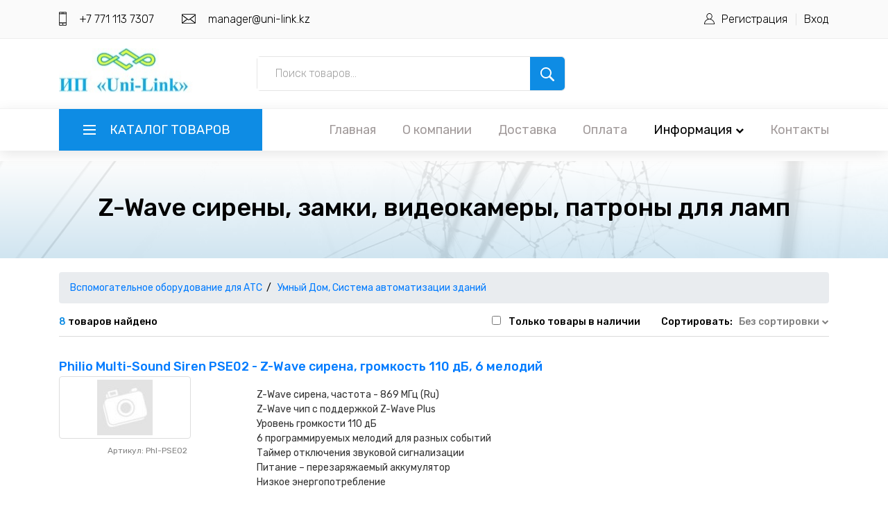

--- FILE ---
content_type: text/html; charset=utf-8
request_url: https://uni-link.kz/tovar/10/9/8/
body_size: 20031
content:
<!DOCTYPE html>
<html lang="ru">
<head>
    <meta charset="UTF-8">
    <meta name="viewport" content="width=device-width, initial-scale=1, shrink-to-fit=no">
    <meta http-equiv="X-UA-Compatible" content="IE=edge">
    <meta name="robots" content="noyaca"/>
    <meta name="robots" content="noodp"/>
        <title>
        Z-Wave сирены, замки, видеокамеры, патроны для ламп    </title>
        
    <link rel="stylesheet" type="text/css" href="/catalog/view/style/bootstrap4/bootstrap.min.css"/>
    <link rel="stylesheet" type="text/css" href="/catalog/view/style/fancybox/jquery.fancybox.min.css"/>
    <link rel="stylesheet" type="text/css" href="/catalog/view/style/owl-carousel/owl.carousel.min.css"/>
    <link rel="stylesheet" type="text/css" href="/catalog/view/style/font-awesome/font-awesome.min.css"/>
    <link rel="stylesheet" type="text/css" href="/catalog/view/theme/unilink/stylesheet/main_styles.css?v1"/>
    <link rel="stylesheet" type="text/css" href="/catalog/view/theme/unilink/stylesheet/responsive.css"/>

    <script type="text/javascript" src="/catalog/view/javascript/jquery/jquery-3.3.1.min.js"></script>
    <script type="text/javascript" src="/catalog/view/javascript/bootstrap4/bootstrap.bundle.min.js"></script>
    <script type="text/javascript" src="/catalog/view/javascript/fancybox/jquery.fancybox.min.js"></script>
    <script type="text/javascript" src="/catalog/view/javascript/owl-carousel/owl.carousel.min.js"></script>
    <script type="text/javascript" src="/catalog/view/theme/unilink/javascript/framework.js"></script>
    <script type="text/javascript" src="/catalog/view/theme/unilink/javascript/main.js"></script>
    <script type="text/javascript" src="/catalog/view/theme/unilink/javascript/plugins/scrollmagic/ScrollMagic.min.js"></script>
    <script type="text/javascript" src="/catalog/view/theme/unilink/javascript/plugins/greensock/TweenMax.min.js"></script>
    <script type="text/javascript" src="/catalog/view/theme/unilink/javascript/plugins/greensock/TimelineMax.min.js"></script>
    <script type="text/javascript" src="/catalog/view/theme/unilink/javascript/plugins/greensock/animation.gsap.min.js"></script>
    <script type="text/javascript" src="/catalog/view/theme/unilink/javascript/plugins/greensock/ScrollToPlugin.min.js"></script>
    <script type="text/javascript" src="/catalog/view/theme/unilink/javascript/plugins/parallax-js-master/parallax.min.js"></script>
    <script type="text/javascript" src="/catalog/view/theme/unilink/javascript/custom.js"></script>
</head>
<body>

<!-- Header -->

<header class="header">

    <!-- Top Bar -->

    <div class="top_bar">
        <div class="container">
            <div class="row">
                <div class="col d-flex flex-row">
                    <div class="top_bar_contact_item">
                        <div class="top_bar_icon"><img src="/catalog/view/theme/unilink/image/phone.png" alt=""></div>
                        +7 771 113 7307
                    </div>
                    <div class="top_bar_contact_item">
                        <div class="top_bar_icon"><img src="/catalog/view/theme/unilink/image/mail.png" alt=""></div>
                        <a href="mailto:manager@uni-link.kz">manager@uni-link.kz</a></div>
                    <div class="top_bar_content ml-auto">
                        <div class="top_bar_user">
                            <div class="user_icon"><img src="/catalog/view/theme/unilink/image/user.svg" alt=""></div>
                                                            <div><a href="index.php?route=checkout/registration">Регистрация</a></div>
                                <div><a href="#" data-toggle="modal" data-target="#myModal">Вход</a></div>
                                                    </div>
                    </div>
                </div>
            </div>
        </div>
    </div>

    <!-- Header Main -->

    <div class="header_main">
        <div class="container">
            <div class="row">

                <!-- Logo -->
                <div class="col-lg-3 col-sm-3 col-3 order-1">
                    <div class="logo_container">
                        <div class="logo">
                            <a href="/">
                                <img src="/catalog/view/theme/unilink/image/logo.jpg">
                            </a>
                        </div>
                    </div>
                </div>

                <!-- Search -->
                <div class="col-lg-5 col-12 order-lg-2 order-3 text-lg-left text-right">
                    <div class="header_search">
                        <div class="header_search_content">
                            <div class="header_search_form_container">
                                <div class="header_search_form clearfix">
                                    <input type="search" required="required" class="header_search_input"
                                           placeholder="Поиск товаров...">
                                    <div class="custom_dropdown" style="display: none">
                                        <div class="custom_dropdown_list">
                                            <span class="custom_dropdown_placeholder clc">All Categories</span>
                                            <i class="fa fa-chevron-down"></i>
                                            <ul class="custom_list clc">
                                                <li><a class="clc" href="#">All Categories</a></li>
                                                <li><a class="clc" href="#">Computers</a></li>
                                                <li><a class="clc" href="#">Laptops</a></li>
                                                <li><a class="clc" href="#">Cameras</a></li>
                                                <li><a class="clc" href="#">Hardware</a></li>
                                                <li><a class="clc" href="#">Smartphones</a></li>
                                            </ul>
                                        </div>
                                    </div>
                                    <button class="header_search_button trans_300" value="Найти"><img
                                                src="/catalog/view/theme/unilink/image/search.png" alt=""></button>
                                </div>
                            </div>
                        </div>
                    </div>
                </div>

                <!-- Cart -->
                <div class="col-lg-4 col-9 order-lg-3 order-2 text-lg-left text-right">
                    <div class="wishlist_cart d-flex flex-row align-items-center justify-content-end">
                        <!-- Cart -->
                        
                    </div>
                </div>

            </div>
        </div>
    </div>

    <!-- Main Navigation -->

    <nav class="main_nav">
        <div class="container">
            <div class="row">
                <div class="col">

                    <div class="main_nav_content d-flex flex-row">

                        <!-- Categories Menu -->

                        <div class="cat_menu_container inner_menu">
                            <div class="cat_menu_title d-flex flex-row align-items-center justify-content-start">
                                <div class="cat_burger"><span></span><span></span><span></span></div>
                                <div class="cat_menu_text">Каталог товаров</div>
                            </div>
                            
                            <ul class="cat_menu main_menu">

                                                                    <li class="hassubs">
                                        <a href="">Телефония<i
                                                    class="fa fa-chevron-right"></i></a>
                                        <ul>
                                                                                                <li class="hassubs">
                                                        <a href="/tovar/10/11/">Межсетевые шлюзы<i
                                                                    class="fa fa-chevron-right"></i></a>
                                                        <ul>
                                                                                                                            <li><a href="/tovar/10/5/">GSM-шлюзы<i
                                                                                class="fa fa-chevron-right"></i></a>
                                                                </li>
                                                                                                                                <li><a href="/tovar/10/4/">VOIP-шлюзы<i
                                                                                class="fa fa-chevron-right"></i></a>
                                                                </li>
                                                                                                                                <li><a href="/tovar/10/5/15/">VoIP GSM шлюзы<i
                                                                                class="fa fa-chevron-right"></i></a>
                                                                </li>
                                                                                                                        </ul>
                                                    </li>
                                                                                                        <li class="hassubs">
                                                        <a href="/tovar/10/10/">Телефонные аппараты<i
                                                                    class="fa fa-chevron-right"></i></a>
                                                        <ul>
                                                                                                                            <li><a href="/tovar/10/2/5/">IP телефоны<i
                                                                                class="fa fa-chevron-right"></i></a>
                                                                </li>
                                                                                                                                <li><a href="/tovar/10/4/7/">Видеотелефоны<i
                                                                                class="fa fa-chevron-right"></i></a>
                                                                </li>
                                                                                                                                <li><a href="/tovar/10/5/3/">Стационарные GSM-телефоны<i
                                                                                class="fa fa-chevron-right"></i></a>
                                                                </li>
                                                                                                                        </ul>
                                                    </li>
                                                                                                        <li><a href="/tovar/10/7/">GSM мини АТС<i
                                                                    class="fa fa-chevron-right"></i></a></li>
                                                                                                        <li><a href="/tovar/8/4/">IP домофоны и видеодомофоны<i
                                                                    class="fa fa-chevron-right"></i></a></li>
                                                                                                        <li><a href="/tovar/10/6/">IP системы оповещения<i
                                                                    class="fa fa-chevron-right"></i></a></li>
                                                                                                        <li class="hassubs">
                                                        <a href="/tovar/8/9/">Добавочные устройства АТС<i
                                                                    class="fa fa-chevron-right"></i></a>
                                                        <ul>
                                                                                                                            <li><a href="/tovar/8/8/">Автосекретари, автоинформаторы, голосовая почта<i
                                                                                class="fa fa-chevron-right"></i></a>
                                                                </li>
                                                                                                                                <li><a href="/tovar/10/1/">Системы записи телефонных разговоров<i
                                                                                class="fa fa-chevron-right"></i></a>
                                                                </li>
                                                                                                                                <li><a href="/tovar/8/5/1/">Детекторы отбоя<i
                                                                                class="fa fa-chevron-right"></i></a>
                                                                </li>
                                                                                                                        </ul>
                                                    </li>
                                                                                            </ul>
                                    </li>
                                                                        <li class="hassubs">
                                        <a href="">Аудио-визуальные решения<i
                                                    class="fa fa-chevron-right"></i></a>
                                        <ul>
                                                                                                <li class="hassubs">
                                                        <a href="/tovar/3/11/">Видеоконференцсвязь<i
                                                                    class="fa fa-chevron-right"></i></a>
                                                        <ul>
                                                                                                                            <li><a href="/tovar/3/2/16/">Групповые системы<i
                                                                                class="fa fa-chevron-right"></i></a>
                                                                </li>
                                                                                                                                <li><a href="/tovar/3/2/1/">Персональные системы<i
                                                                                class="fa fa-chevron-right"></i></a>
                                                                </li>
                                                                                                                                <li><a href="/tovar/3/4/3/">Серверы многоточечной видеоконференцсвязи (MCU)<i
                                                                                class="fa fa-chevron-right"></i></a>
                                                                </li>
                                                                                                                        </ul>
                                                    </li>
                                                                                                        <li class="hassubs">
                                                        <a href="/tovar/3/15/">Аудиоконференцсвязь<i
                                                                    class="fa fa-chevron-right"></i></a>
                                                        <ul>
                                                                                                                            <li><a href="/tovar/3/3/">Конференц-телефоны<i
                                                                                class="fa fa-chevron-right"></i></a>
                                                                </li>
                                                                                                                                <li><a href="/tovar/4/12/">Конференц-системы<i
                                                                                class="fa fa-chevron-right"></i></a>
                                                                </li>
                                                                                                                                <li><a href="/tovar/10/4/13/">USB спикерфоны<i
                                                                                class="fa fa-chevron-right"></i></a>
                                                                </li>
                                                                                                                        </ul>
                                                    </li>
                                                                                                        <li><a href="/tovar/3/6/">Системы управления аудио-видео комплексами<i
                                                                    class="fa fa-chevron-right"></i></a></li>
                                                                                                        <li><a href="/tovar/3/1/25/">Экскурсионные системы<i
                                                                    class="fa fa-chevron-right"></i></a></li>
                                                                                                        <li><a href="/tovar/3/2/40/">Сверхъяркие профессиональные LCD дисплеи<i
                                                                    class="fa fa-chevron-right"></i></a></li>
                                                                                                        <li><a href="/tovar/3/4/">Оборудование для коммутации и преобразования видео сигналов<i
                                                                    class="fa fa-chevron-right"></i></a></li>
                                                                                                        <li><a href="/tovar/4/8/">Звуковое оборудование<i
                                                                    class="fa fa-chevron-right"></i></a></li>
                                                                                                        <li><a href="/tovar/3/8/">Кабины для переводчиков<i
                                                                    class="fa fa-chevron-right"></i></a></li>
                                                                                                        <li><a href="/tovar/3/9/">Встраиваемые врезные модули<i
                                                                    class="fa fa-chevron-right"></i></a></li>
                                                                                                        <li><a href="/tovar/3/12/">Комплекты АВ оборудования<i
                                                                    class="fa fa-chevron-right"></i></a></li>
                                                                                                        <li><a href="/tovar/3/13/">Выдвижные мониторы<i
                                                                    class="fa fa-chevron-right"></i></a></li>
                                                                                                        <li><a href="/shumovaia-zavesa-ustnovka/">Установка шумовых завес «под ключ»<i
                                                                    class="fa fa-chevron-right"></i></a></li>
                                                                                                        <li><a href="/tovar/3/14/">Поворотные PTZ камеры для видеоконференций<i
                                                                    class="fa fa-chevron-right"></i></a></li>
                                                                                            </ul>
                                    </li>
                                                                        <li class="hassubs">
                                        <a href="">Телефонные гарнитуры<i
                                                    class="fa fa-chevron-right"></i></a>
                                        <ul>
                                                                                                <li class="hassubs">
                                                        <a href="/tovar/2/1/1/">Телефонные гарнитуры<i
                                                                    class="fa fa-chevron-right"></i></a>
                                                        <ul>
                                                                                                                            <li><a href="/tovar/2/1/">Профессиональные гарнитуры для call-центров<i
                                                                                class="fa fa-chevron-right"></i></a>
                                                                </li>
                                                                                                                                <li><a href="/tovar/2/7/">Беспроводные гарнитуры<i
                                                                                class="fa fa-chevron-right"></i></a>
                                                                </li>
                                                                                                                                <li><a href="/tovar/2/4/">Гарнитуры для компьютера<i
                                                                                class="fa fa-chevron-right"></i></a>
                                                                </li>
                                                                                                                                <li><a href="/tovar/2/2/">Гарнитуры для малого офиса (SOHO)<i
                                                                                class="fa fa-chevron-right"></i></a>
                                                                </li>
                                                                                                                        </ul>
                                                    </li>
                                                                                                        <li><a href="/tovar/3/6/">Системы управления аудио-видео комплексами<i
                                                                    class="fa fa-chevron-right"></i></a></li>
                                                                                                        <li class="hassubs">
                                                        <a href="/tovar/2/19/">Аксессуары для гарнитур<i
                                                                    class="fa fa-chevron-right"></i></a>
                                                        <ul>
                                                                                                                            <li><a href="/tovar/2/8/">Звуковые процессоры, USB адаптеры и шнуры<i
                                                                                class="fa fa-chevron-right"></i></a>
                                                                </li>
                                                                                                                                <li><a href="/tovar/2/5/">Аксессуары для гарнитур профессиональной серии<i
                                                                                class="fa fa-chevron-right"></i></a>
                                                                </li>
                                                                                                                                <li><a href="/tovar/2/14/1/">Аксессуары для беспроводных гарнитур<i
                                                                                class="fa fa-chevron-right"></i></a>
                                                                </li>
                                                                                                                        </ul>
                                                    </li>
                                                                                            </ul>
                                    </li>
                                                                        <li class="hassubs">
                                        <a href="">Умный Дом, Система автоматизации зданий<i
                                                    class="fa fa-chevron-right"></i></a>
                                        <ul>
                                                                                                <li><a href="/tovar/10/9/">Умный Дом, Система автоматизации зданий<i
                                                                    class="fa fa-chevron-right"></i></a></li>
                                                                                                        <li><a href="/tovar/10/9/2/">Контроллеры Z-Wave<i
                                                                    class="fa fa-chevron-right"></i></a></li>
                                                                                                        <li class="hassubs">
                                                        <a href="/tovar/10/9/7/">Датчики и сенсоры Z-Wave<i
                                                                    class="fa fa-chevron-right"></i></a>
                                                        <ul>
                                                                                                                            <li><a href="/tovar/10/9/7/">ИК-датчики движения<i
                                                                                class="fa fa-chevron-right"></i></a>
                                                                </li>
                                                                                                                                <li><a href="/tovar/10/9/7/">Датчики открытия двери/окна<i
                                                                                class="fa fa-chevron-right"></i></a>
                                                                </li>
                                                                                                                                <li><a href="/tovar/10/9/7/">Температурные датчики<i
                                                                                class="fa fa-chevron-right"></i></a>
                                                                </li>
                                                                                                                                <li><a href="/tovar/10/9/7/">Сенсоры протечки<i
                                                                                class="fa fa-chevron-right"></i></a>
                                                                </li>
                                                                                                                                <li><a href="/tovar/10/9/7/">Датчики дыма (СO2) и угарного газа (CO)<i
                                                                                class="fa fa-chevron-right"></i></a>
                                                                </li>
                                                                                                                                <li><a href="/tovar/10/9/7/">Цифровой температурный сенсор<i
                                                                                class="fa fa-chevron-right"></i></a>
                                                                </li>
                                                                                                                        </ul>
                                                    </li>
                                                                                                        <li class="hassubs">
                                                        <a href="/tovar/10/9/1/">Диммеры Z-Wave встраиваемые и накладные<i
                                                                    class="fa fa-chevron-right"></i></a>
                                                        <ul>
                                                                                                                            <li><a href="/tovar/10/9/1/">Диммер-микромодуль для скрытого монтажа за выключателем<i
                                                                                class="fa fa-chevron-right"></i></a>
                                                                </li>
                                                                                                                                <li><a href="/tovar/10/9/1/">Диммер накладной для внешнего подключения к розетке<i
                                                                                class="fa fa-chevron-right"></i></a>
                                                                </li>
                                                                                                                        </ul>
                                                    </li>
                                                                                                        <li class="hassubs">
                                                        <a href="/tovar/10/9/4/">Реле Z-Wave встраиваемые и накладные<i
                                                                    class="fa fa-chevron-right"></i></a>
                                                        <ul>
                                                                                                                            <li><a href="/tovar/10/9/4/">Реле-микромодуль для скрытого монтажа за выключателем<i
                                                                                class="fa fa-chevron-right"></i></a>
                                                                </li>
                                                                                                                                <li><a href="/tovar/10/9/4/">Реле накладное для внешнего подключения к розетке<i
                                                                                class="fa fa-chevron-right"></i></a>
                                                                </li>
                                                                                                                        </ul>
                                                    </li>
                                                                                                        <li class="hassubs">
                                                        <a href="/tovar/10/9/3/">Выключатели, регуляторы, пульты-актуаторы<i
                                                                    class="fa fa-chevron-right"></i></a>
                                                        <ul>
                                                                                                                            <li><a href="/tovar/10/9/3/">Z-Wave кнопка с функциями ON/OFF, диммирования, таймера<i
                                                                                class="fa fa-chevron-right"></i></a>
                                                                </li>
                                                                                                                                <li><a href="/tovar/10/9/3/">Z-Wave пульты для запуска сцен<i
                                                                                class="fa fa-chevron-right"></i></a>
                                                                </li>
                                                                                                                        </ul>
                                                    </li>
                                                                                                        <li class="hassubs">
                                                        <a href="/tovar/10/9/5/">Шаттеры Z-Wave - устройства управления жалюзи, шторами<i
                                                                    class="fa fa-chevron-right"></i></a>
                                                        <ul>
                                                                                                                            <li><a href="/tovar/10/9/5/">Шаттеры-микромодули постоянного тока<i
                                                                                class="fa fa-chevron-right"></i></a>
                                                                </li>
                                                                                                                                <li><a href="/tovar/10/9/5/">Шаттеры-микромодули переменного тока<i
                                                                                class="fa fa-chevron-right"></i></a>
                                                                </li>
                                                                                                                        </ul>
                                                    </li>
                                                                                                        <li class="hassubs">
                                                        <a href="/tovar/10/9/8/">Дополнительные устройства Z-Wave<i
                                                                    class="fa fa-chevron-right"></i></a>
                                                        <ul>
                                                                                                                            <li><a href="/tovar/10/9/8/">Z-Wave сирены<i
                                                                                class="fa fa-chevron-right"></i></a>
                                                                </li>
                                                                                                                                <li><a href="/tovar/10/9/8/">Z-Wave-ИК преобразователи для кондиционеров<i
                                                                                class="fa fa-chevron-right"></i></a>
                                                                </li>
                                                                                                                                <li><a href="/tovar/10/9/8/">Wi-Fi камеры уличные и комнатные<i
                                                                                class="fa fa-chevron-right"></i></a>
                                                                </li>
                                                                                                                        </ul>
                                                    </li>
                                                                                            </ul>
                                    </li>
                                                                        <li class="hassubs">
                                        <a href="">Кабельная инфраструктура<i
                                                    class="fa fa-chevron-right"></i></a>
                                        <ul>
                                                                                                <li><a href="/tovar/6/1/">Все товары раздела<i
                                                                    class="fa fa-chevron-right"></i></a></li>
                                                                                                        <li><a href="/tovar/6/1/32/">Распродажа<i
                                                                    class="fa fa-chevron-right"></i></a></li>
                                                                                                        <li><a href="/tovar/10/9/8/">Батареи аккумуляторные<i
                                                                    class="fa fa-chevron-right"></i></a></li>
                                                                                                        <li class="hassubs">
                                                        <a href="/tovar/6/1/34/">Маркировка<i
                                                                    class="fa fa-chevron-right"></i></a>
                                                        <ul>
                                                                                                                            <li><a href="/tovar/6/12/">Принтеры и расходные материалы<i
                                                                                class="fa fa-chevron-right"></i></a>
                                                                </li>
                                                                                                                        </ul>
                                                    </li>
                                                                                                        <li class="hassubs">
                                                        <a href="/tovar/6/2/">Медный кабель и материалы<i
                                                                    class="fa fa-chevron-right"></i></a>
                                                        <ul>
                                                                                                                            <li><a href="/tovar/6/1/16/">Кабель витая пара (UTP, FTP)<i
                                                                                class="fa fa-chevron-right"></i></a>
                                                                </li>
                                                                                                                                <li><a href="/tovar/6/29/9/">Муфты компрессионные (ВССК/МВССК)<i
                                                                                class="fa fa-chevron-right"></i></a>
                                                                </li>
                                                                                                                                <li><a href="/tovar/6/1/24/">Материалы для сращивания и герметизации<i
                                                                                class="fa fa-chevron-right"></i></a>
                                                                </li>
                                                                                                                        </ul>
                                                    </li>
                                                                                                        <li class="hassubs">
                                                        <a href="/tovar/6/7/">Оптический кабель и компоненты ВОЛС<i
                                                                    class="fa fa-chevron-right"></i></a>
                                                        <ul>
                                                                                                                            <li><a href="/tovar/6/8/">Муфты оптические<i
                                                                                class="fa fa-chevron-right"></i></a>
                                                                </li>
                                                                                                                                <li><a href="/tovar/6/10/4/">Кроссы оптические<i
                                                                                class="fa fa-chevron-right"></i></a>
                                                                </li>
                                                                                                                                <li><a href="/tovar/6/29/18/">Соединители оптических волокон<i
                                                                                class="fa fa-chevron-right"></i></a>
                                                                </li>
                                                                                                                        </ul>
                                                    </li>
                                                                                                        <li class="hassubs">
                                                        <a href="/tovar/6/1/35/">Кроссовое оборудование<i
                                                                    class="fa fa-chevron-right"></i></a>
                                                        <ul>
                                                                                                                            <li><a href="/tovar/6/22/16/">Коробки, шкафы, ящики распределительные, кросс-боксы (закрытый кросс)<i
                                                                                class="fa fa-chevron-right"></i></a>
                                                                </li>
                                                                                                                                <li><a href="/tovar/6/25/">Стойки, каркасы распределительные (открытый кросс)<i
                                                                                class="fa fa-chevron-right"></i></a>
                                                                </li>
                                                                                                                                <li><a href="/tovar/6/21/9/">Плинты<i
                                                                                class="fa fa-chevron-right"></i></a>
                                                                </li>
                                                                                                                        </ul>
                                                    </li>
                                                                                                        <li class="hassubs">
                                                        <a href="/tovar/6/15/">Шкафы, стойки телекоммуникационные и аксессуары к ним<i
                                                                    class="fa fa-chevron-right"></i></a>
                                                        <ul>
                                                                                                                            <li><a href="/tovar/6/1/21/">Шкафы телекоммуникационные 19 дюймов<i
                                                                                class="fa fa-chevron-right"></i></a>
                                                                </li>
                                                                                                                                <li><a href="/tovar/6/16/">Стойки телекоммуникационные 19 дюймов<i
                                                                                class="fa fa-chevron-right"></i></a>
                                                                </li>
                                                                                                                        </ul>
                                                    </li>
                                                                                            </ul>
                                    </li>
                                                                        <li class="hassubs">
                                        <a href="">Заземление и молниезащита<i
                                                    class="fa fa-chevron-right"></i></a>
                                        <ul>
                                                                                                <li class="hassubs">
                                                        <a href="/tovar/6/27/10/">Глубинное заземление (модульное; для обычных грунтов)<i
                                                                    class="fa fa-chevron-right"></i></a>
                                                        <ul>
                                                                                                                            <li><a href="/tovar/6/27/1/">Готовые комплекты<i
                                                                                class="fa fa-chevron-right"></i></a>
                                                                </li>
                                                                                                                                <li><a href="/tovar/6/27/3/">Комплектующие<i
                                                                                class="fa fa-chevron-right"></i></a>
                                                                </li>
                                                                                                                        </ul>
                                                    </li>
                                                                                                        <li><a href="/tovar/6/27/4/">Заземление в частном доме<i
                                                                    class="fa fa-chevron-right"></i></a></li>
                                                                                                        <li><a href="/tovar/6/27/2/">Заземление для вечномёрзлых грунтов (электролитическое)<i
                                                                    class="fa fa-chevron-right"></i></a></li>
                                                                                                        <li class="hassubs">
                                                        <a href="/tovar/6/27/9/">Заземляющие проводники<i
                                                                    class="fa fa-chevron-right"></i></a>
                                                        <ul>
                                                                                                                            <li><a href="/tovar/6/27/8/">Полоса заземляющая<i
                                                                                class="fa fa-chevron-right"></i></a>
                                                                </li>
                                                                                                                                <li><a href="/tovar/6/27/6/">Проволока заземляющая<i
                                                                                class="fa fa-chevron-right"></i></a>
                                                                </li>
                                                                                                                                <li><a href="/tovar/6/27/7/">Провод заземляющий в ПВХ изоляции<i
                                                                                class="fa fa-chevron-right"></i></a>
                                                                </li>
                                                                                                                        </ul>
                                                    </li>
                                                                                                        <li class="hassubs">
                                                        <a href="/tovar/6/27/5/">Молниезащита<i
                                                                    class="fa fa-chevron-right"></i></a>
                                                        <ul>
                                                                                                                            <li><a href="/tovar/6/27/32/">Молниеприёмники<i
                                                                                class="fa fa-chevron-right"></i></a>
                                                                </li>
                                                                                                                                <li><a href="/tovar/6/27/31/">Молниеприёмники активные<i
                                                                                class="fa fa-chevron-right"></i></a>
                                                                </li>
                                                                                                                                <li><a href="/tovar/6/27/34/">Токоотводы<i
                                                                                class="fa fa-chevron-right"></i></a>
                                                                </li>
                                                                                                                                <li><a href="/tovar/6/27/35/">Зажимы и держатели<i
                                                                                class="fa fa-chevron-right"></i></a>
                                                                </li>
                                                                                                                                <li><a href="/tovar/6/27/33/">Молниезащита высотная тросовая<i
                                                                                class="fa fa-chevron-right"></i></a>
                                                                </li>
                                                                                                                        </ul>
                                                    </li>
                                                                                                        <li class="hassubs">
                                                        <a href="/tovar/6/27/12/">Ограничители импульсных перенапряжений (УЗИП)<i
                                                                    class="fa fa-chevron-right"></i></a>
                                                        <ul>
                                                                                                                            <li><a href="/tovar/6/27/13/">УЗИП для сетей питания<i
                                                                                class="fa fa-chevron-right"></i></a>
                                                                </li>
                                                                                                                                <li><a href="/tovar/6/27/23/">УЗИП для слаботочных сетей<i
                                                                                class="fa fa-chevron-right"></i></a>
                                                                </li>
                                                                                                                                <li><a href="/tovar/6/27/27/">Разрядники разделительные<i
                                                                                class="fa fa-chevron-right"></i></a>
                                                                </li>
                                                                                                                                <li><a href="/tovar/6/27/28/">УЗИП для применения в различных системах<i
                                                                                class="fa fa-chevron-right"></i></a>
                                                                </li>
                                                                                                                                <li><a href="/tovar/6/27/53/">Принадлежности для УЗИП<i
                                                                                class="fa fa-chevron-right"></i></a>
                                                                </li>
                                                                                                                        </ul>
                                                    </li>
                                                                                                        <li class="hassubs">
                                                        <a href="/tovar/7/14/">Сварка экзотермическая<i
                                                                    class="fa fa-chevron-right"></i></a>
                                                        <ul>
                                                                                                                            <li><a href="/tovar/7/15/">Одноразовые готовые комплекты для сварки<i
                                                                                class="fa fa-chevron-right"></i></a>
                                                                </li>
                                                                                                                                <li><a href="/tovar/7/16/">Многоразовые готовые комплекты для сварки<i
                                                                                class="fa fa-chevron-right"></i></a>
                                                                </li>
                                                                                                                        </ul>
                                                    </li>
                                                                                                        <li><a href="/tovar/6/27/29/">Устройства вспомогательные для монтажа<i
                                                                    class="fa fa-chevron-right"></i></a></li>
                                                                                                        <li><a href="/tovar/6/27/37/">Устройства энергосберегающие<i
                                                                    class="fa fa-chevron-right"></i></a></li>
                                                                                                        <li><a href="/tovar/6/27/50/">Реле контроля напряжения<i
                                                                    class="fa fa-chevron-right"></i></a></li>
                                                                                                        <li><a href="/tovar/6/27/48/">Дополнительное оборудование<i
                                                                    class="fa fa-chevron-right"></i></a></li>
                                                                                            </ul>
                                    </li>
                                                                        <li class="hassubs">
                                        <a href="">Инструменты<i
                                                    class="fa fa-chevron-right"></i></a>
                                        <ul>
                                                                                                <li class="hassubs">
                                                        <a href="/tovar/7/1/">Наборы инструментов<i
                                                                    class="fa fa-chevron-right"></i></a>
                                                        <ul>
                                                                                                                            <li><a href="/tovar/7/18/">Наборы инструментов СвязьКомплект<i
                                                                                class="fa fa-chevron-right"></i></a>
                                                                </li>
                                                                                                                                <li><a href="/tovar/7/1/23/">Универсальные наборы инструментов<i
                                                                                class="fa fa-chevron-right"></i></a>
                                                                </li>
                                                                                                                                <li><a href="/tovar/7/1/14/">Наборы для электрика (до 1000В)<i
                                                                                class="fa fa-chevron-right"></i></a>
                                                                </li>
                                                                                                                                <li><a href="/tovar/7/5/7/">Наборы инструментов для ВОЛС<i
                                                                                class="fa fa-chevron-right"></i></a>
                                                                </li>
                                                                                                                                <li><a href="/tovar/7/1/16/">Наборы инструментов для СКС<i
                                                                                class="fa fa-chevron-right"></i></a>
                                                                </li>
                                                                                                                                <li><a href="/tovar/7/1/2/">Наборы инструментов для LAN сетей<i
                                                                                class="fa fa-chevron-right"></i></a>
                                                                </li>
                                                                                                                                <li><a href="/tovar/7/1/1/">Наборы инструментов для Кабельщик<i
                                                                                class="fa fa-chevron-right"></i></a>
                                                                </li>
                                                                                                                                <li><a href="/tovar/7/1/25">Наборы инструментов для Связиста<i
                                                                                class="fa fa-chevron-right"></i></a>
                                                                </li>
                                                                                                                                <li><a href="/tovar/7/1/12/">Наборы инструментов для Кабельного ТВ<i
                                                                                class="fa fa-chevron-right"></i></a>
                                                                </li>
                                                                                                                                <li><a href="/tovar/7/1/4/">Сумки и кейсы для инструмента<i
                                                                                class="fa fa-chevron-right"></i></a>
                                                                </li>
                                                                                                                        </ul>
                                                    </li>
                                                                                                        <li class="hassubs">
                                                        <a href="/tovar/7/2/">Монтаж кабеля<i
                                                                    class="fa fa-chevron-right"></i></a>
                                                        <ul>
                                                                                                                            <li><a href="/tovar/7/2/1/">УЗК, Прутки, Протяжки<i
                                                                                class="fa fa-chevron-right"></i></a>
                                                                </li>
                                                                                                                                <li><a href="/tovar/7/2/6/">Кабельные лебедки<i
                                                                                class="fa fa-chevron-right"></i></a>
                                                                </li>
                                                                                                                                <li><a href="/tovar/7/2/14/">Кабельные ролики<i
                                                                                class="fa fa-chevron-right"></i></a>
                                                                </li>
                                                                                                                                <li><a href="/tovar/7/2/16/">Кабельные чулки<i
                                                                                class="fa fa-chevron-right"></i></a>
                                                                </li>
                                                                                                                        </ul>
                                                    </li>
                                                                                                        <li class="hassubs">
                                                        <a href="/tovar/7/3/">Снятие изоляции кабеля<i
                                                                    class="fa fa-chevron-right"></i></a>
                                                        <ul>
                                                                                                                            <li><a href="/tovar/7/3/3/">Стрипперы для Проводов<i
                                                                                class="fa fa-chevron-right"></i></a>
                                                                </li>
                                                                                                                                <li><a href="/tovar/7/5/8/">Стрипперы для Внешней изоляции кабеля<i
                                                                                class="fa fa-chevron-right"></i></a>
                                                                </li>
                                                                                                                                <li><a href="/tovar/7/3/32/">Инструмент для Витой пары UTP/STP<i
                                                                                class="fa fa-chevron-right"></i></a>
                                                                </li>
                                                                                                                                <li><a href="/tovar/7/12/">Стрипперы для Коаксиала COAX<i
                                                                                class="fa fa-chevron-right"></i></a>
                                                                </li>
                                                                                                                                <li><a href="/tovar/7/5/19/">Стрипперы для Оптики<i
                                                                                class="fa fa-chevron-right"></i></a>
                                                                </li>
                                                                                                                                <li><a href="/tovar/7/3/4/">Ножи для разделки кабеля<i
                                                                                class="fa fa-chevron-right"></i></a>
                                                                </li>
                                                                                                                                <li><a href="/tovar/7/3/7/">Ножницы для резки кевлара<i
                                                                                class="fa fa-chevron-right"></i></a>
                                                                </li>
                                                                                                                                <li><a href="/tovar/7/3/2/">Кабелерезы, тросорезы<i
                                                                                class="fa fa-chevron-right"></i></a>
                                                                </li>
                                                                                                                        </ul>
                                                    </li>
                                                                                                        <li><a href="/tovar/7/20/">Резка кабеля<i
                                                                    class="fa fa-chevron-right"></i></a></li>
                                                                                                        <li><a href="/tovar/7/4/">Кримперы (пресс-клещи)<i
                                                                    class="fa fa-chevron-right"></i></a></li>
                                                                                                        <li><a href="/tovar/7/7/">Расшивки на кросс 66/110/Krone<i
                                                                    class="fa fa-chevron-right"></i></a></li>
                                                                                                        <li><a href="/tovar/7/6/">Накрутка провода<i
                                                                    class="fa fa-chevron-right"></i></a></li>
                                                                                                        <li><a href="/tovar/9/18/">Инструмент для радиомонтажа<i
                                                                    class="fa fa-chevron-right"></i></a></li>
                                                                                                        <li class="hassubs">
                                                        <a href="/tovar/9/19/">Профессиональный ручной инструмент<i
                                                                    class="fa fa-chevron-right"></i></a>
                                                        <ul>
                                                                                                                            <li><a href="/tovar/9/11/6/">Изолированный инструмент до 1000В<i
                                                                                class="fa fa-chevron-right"></i></a>
                                                                </li>
                                                                                                                                <li><a href="/tovar/9/11/">Шарнирно-губцевый ручной инструмент<i
                                                                                class="fa fa-chevron-right"></i></a>
                                                                </li>
                                                                                                                                <li><a href="/tovar/9/5/">Отвертки и отверточные вставки (биты)<i
                                                                                class="fa fa-chevron-right"></i></a>
                                                                </li>
                                                                                                                                <li><a href="/tovar/9/7/">Строительный ручной инструмент<i
                                                                                class="fa fa-chevron-right"></i></a>
                                                                </li>
                                                                                                                                <li><a href="/tovar/9/6/37/">Измерительный и разметочный инструмент<i
                                                                                class="fa fa-chevron-right"></i></a>
                                                                </li>
                                                                                                                                <li><a href="/tovar/9/6/">Гаечные ключи и торцевые головки<i
                                                                                class="fa fa-chevron-right"></i></a>
                                                                </li>
                                                                                                                                <li><a href="/tovar/9/13/">Трубогибы<i
                                                                                class="fa fa-chevron-right"></i></a>
                                                                </li>
                                                                                                                                <li><a href="/tovar/9/8/">Перфорация листового материала<i
                                                                                class="fa fa-chevron-right"></i></a>
                                                                </li>
                                                                                                                                <li><a href="/tovar/9/9/2/">Сверла, буры и расходные материалы<i
                                                                                class="fa fa-chevron-right"></i></a>
                                                                </li>
                                                                                                                                <li><a href="/tovar/9/1/">Электроинструменты<i
                                                                                class="fa fa-chevron-right"></i></a>
                                                                </li>
                                                                                                                        </ul>
                                                    </li>
                                                                                                        <li class="hassubs">
                                                        <a href="/tovar/9/17/">Вспомогательные средства<i
                                                                    class="fa fa-chevron-right"></i></a>
                                                        <ul>
                                                                                                                            <li><a href="/tovar/9/2/19/">Палатки кабельщика, обогреватель для палатки<i
                                                                                class="fa fa-chevron-right"></i></a>
                                                                </li>
                                                                                                                                <li><a href="/tovar/9/10/1/">Ящики, органайзеры, кейсы<i
                                                                                class="fa fa-chevron-right"></i></a>
                                                                </li>
                                                                                                                                <li><a href="/tovar/9/2/1/">Профессиональные фонари<i
                                                                                class="fa fa-chevron-right"></i></a>
                                                                </li>
                                                                                                                                <li><a href="/tovar/9/2/18/">Очки защитные открытые<i
                                                                                class="fa fa-chevron-right"></i></a>
                                                                </li>
                                                                                                                        </ul>
                                                    </li>
                                                                                                        <li><a href="/tovar/1/37/">Распродажа<i
                                                                    class="fa fa-chevron-right"></i></a></li>
                                                                                            </ul>
                                    </li>
                                                                        <li class="hassubs">
                                        <a href="">Приборы общего назначения<i
                                                    class="fa fa-chevron-right"></i></a>
                                        <ul>
                                                                                                <li><a href="/tovar/1/10/59/">Профессиональные мультиметры<i
                                                                    class="fa fa-chevron-right"></i></a></li>
                                                                                                        <li><a href="/tovar/1/10/74/">Калибраторы<i
                                                                    class="fa fa-chevron-right"></i></a></li>
                                                                                                        <li><a href="/tovar/1/10/10/">Токовые клещи<i
                                                                    class="fa fa-chevron-right"></i></a></li>
                                                                                                        <li><a href="/tovar/1/10/23/">Комбинированные приборы<i
                                                                    class="fa fa-chevron-right"></i></a></li>
                                                                                                        <li><a href="/tovar/1/10/1/">Мегаомметры<i
                                                                    class="fa fa-chevron-right"></i></a></li>
                                                                                                        <li><a href="/tovar/1/10/24/">Пробники и тестеры напряжения<i
                                                                    class="fa fa-chevron-right"></i></a></li>
                                                                                                        <li><a href="/tovar/1/10/53/">Измерители сопротивления заземления<i
                                                                    class="fa fa-chevron-right"></i></a></li>
                                                                                                        <li><a href="/tovar/1/23/1/">Тепловизоры<i
                                                                    class="fa fa-chevron-right"></i></a></li>
                                                                                                        <li><a href="/tovar/1/15/1/">Инфракрасные термометры<i
                                                                    class="fa fa-chevron-right"></i></a></li>
                                                                                                        <li><a href="/tovar/1/15/2/">Люксметры<i
                                                                    class="fa fa-chevron-right"></i></a></li>
                                                                                                        <li><a href="/tovar/1/37/">Распродажа<i
                                                                    class="fa fa-chevron-right"></i></a></li>
                                                                                            </ul>
                                    </li>
                                                                        <li class="hassubs">
                                        <a href="">Приборы для телекоммуникационных сетей<i
                                                    class="fa fa-chevron-right"></i></a>
                                        <ul>
                                                                                                <li class="hassubs">
                                                        <a href="/tovar/1/5/">LAN тестеры, Кабельные тестеры, WiFi тестеры, Сертификация СКС<i
                                                                    class="fa fa-chevron-right"></i></a>
                                                        <ul>
                                                                                                                            <li><a href="/tovar/1/5/84/">Кабельные тестеры, тестеры витой пары, кабель тестеры<i
                                                                                class="fa fa-chevron-right"></i></a>
                                                                </li>
                                                                                                                                <li><a href="/tovar/1/5/85/">Сертификация СКС. Кабельные анализаторы<i
                                                                                class="fa fa-chevron-right"></i></a>
                                                                </li>
                                                                                                                                <li><a href="/tovar/1/11/1/">Cетевые тестеры, LAN тестеры, тестеры сети Ethernet<i
                                                                                class="fa fa-chevron-right"></i></a>
                                                                </li>
                                                                                                                        </ul>
                                                    </li>
                                                                                                        <li class="hassubs">
                                                        <a href="/tovar/1/39/">Мониторинг и Безопасность IT<i
                                                                    class="fa fa-chevron-right"></i></a>
                                                        <ul>
                                                                                                                            <li><a href="/tovar/1/5/78/">Анализаторы трафика, производительности сети и приложений<i
                                                                                class="fa fa-chevron-right"></i></a>
                                                                </li>
                                                                                                                                <li><a href="/tovar/1/5/81/">TAP ответвители трафика, агрегаторы<i
                                                                                class="fa fa-chevron-right"></i></a>
                                                                </li>
                                                                                                                        </ul>
                                                    </li>
                                                                                                        <li class="hassubs">
                                                        <a href="/tovar/1/9/">Обслуживание абонентских линий<i
                                                                    class="fa fa-chevron-right"></i></a>
                                                        <ul>
                                                                                                                            <li><a href="/tovar/1/9/1/">Анализаторы абонентских линий и окончаний<i
                                                                                class="fa fa-chevron-right"></i></a>
                                                                </li>
                                                                                                                                <li><a href="/tovar/1/9/9/">Анализаторы ADSL, SHDSL, VDSL, IPTV, VOIP<i
                                                                                class="fa fa-chevron-right"></i></a>
                                                                </li>
                                                                                                                                <li><a href="/tovar/1/8/3/">Тестовые телефонные трубки<i
                                                                                class="fa fa-chevron-right"></i></a>
                                                                </li>
                                                                                                                                <li><a href="/tovar/1/7/1/">Прозвонка кабеля (тестовые наборы)<i
                                                                                class="fa fa-chevron-right"></i></a>
                                                                </li>
                                                                                                                                <li><a href="/tovar/1/7/2/">Тональные генераторы<i
                                                                                class="fa fa-chevron-right"></i></a>
                                                                </li>
                                                                                                                                <li><a href="/tovar/1/7/7/">Индуктивные щупы<i
                                                                                class="fa fa-chevron-right"></i></a>
                                                                </li>
                                                                                                                                <li><a href="/tovar/1/2/13/">Идентификаторы и сортеры жил<i
                                                                                class="fa fa-chevron-right"></i></a>
                                                                </li>
                                                                                                                        </ul>
                                                    </li>
                                                                                                        <li class="hassubs">
                                                        <a href="/tovar/1/31/">Диагностика кабельных линий<i
                                                                    class="fa fa-chevron-right"></i></a>
                                                        <ul>
                                                                                                                            <li><a href="/tovar/1/2/14/">Приборы для поиска повреждения кабеля<i
                                                                                class="fa fa-chevron-right"></i></a>
                                                                </li>
                                                                                                                                <li><a href="/tovar/1/6/14/">Рефлектометры для кабельных линий<i
                                                                                class="fa fa-chevron-right"></i></a>
                                                                </li>
                                                                                                                                <li><a href="/tovar/1/4/1/">Кабельные приборы (измерительные мосты)<i
                                                                                class="fa fa-chevron-right"></i></a>
                                                                </li>
                                                                                                                        </ul>
                                                    </li>
                                                                                                        <li><a href="/tovar/1/14/2/">Обслуживание систем кабельного ТВ<i
                                                                    class="fa fa-chevron-right"></i></a></li>
                                                                                                        <li class="hassubs">
                                                        <a href="/tovar/1/28/">Монтаж и диагностика ВОЛС<i
                                                                    class="fa fa-chevron-right"></i></a>
                                                        <ul>
                                                                                                                            <li><a href="/tovar/1/1/10/">Сварочные аппараты для оптоволокна<i
                                                                                class="fa fa-chevron-right"></i></a>
                                                                </li>
                                                                                                                                <li><a href="/tovar/1/28/1/">Скалыватели оптического волокна<i
                                                                                class="fa fa-chevron-right"></i></a>
                                                                </li>
                                                                                                                                <li><a href="/tovar/1/1/4/">Оптические рефлектометры<<i
                                                                                class="fa fa-chevron-right"></i></a>
                                                                </li>
                                                                                                                                <li><a href="/tovar/1/26/">Оптические тестеры<i
                                                                                class="fa fa-chevron-right"></i></a>
                                                                </li>
                                                                                                                                <li><a href="/tovar/1/1/17/">Измерители оптической мощности<i
                                                                                class="fa fa-chevron-right"></i></a>
                                                                </li>
                                                                                                                                <li><a href="/tovar/1/27/">Источники оптического излучения<i
                                                                                class="fa fa-chevron-right"></i></a>
                                                                </li>
                                                                                                                                <li><a href="/tovar/1/1/43/">VFL - локаторы повреждений волокна<i
                                                                                class="fa fa-chevron-right"></i></a>
                                                                </li>
                                                                                                                                <li><a href="/tovar/1/1/52/">Микроскопы и видеомикроскопы<i
                                                                                class="fa fa-chevron-right"></i></a>
                                                                </li>
                                                                                                                                <li><a href="/tovar/7/1/45/">Чистка оптических коннекторов<i
                                                                                class="fa fa-chevron-right"></i></a>
                                                                </li>
                                                                                                                                <li><a href="/tovar/7/5/7/">Наборы инструментов для ВОК<i
                                                                                class="fa fa-chevron-right"></i></a>
                                                                </li>
                                                                                                                        </ul>
                                                    </li>
                                                                                                        <li class="hassubs">
                                                        <a href="/tovar/1/22/">Приборы для обслуживания беспроводных сетей<i
                                                                    class="fa fa-chevron-right"></i></a>
                                                        <ul>
                                                                                                                            <li><a href="/tovar/1/22/6/">Анализаторы базовых станций<i
                                                                                class="fa fa-chevron-right"></i></a>
                                                                </li>
                                                                                                                                <li><a href="/tovar/1/22/10/">Антенные анализаторы<i
                                                                                class="fa fa-chevron-right"></i></a>
                                                                </li>
                                                                                                                                <li><a href="/tovar/1/22/7/">Радиочастотные анализаторы<i
                                                                                class="fa fa-chevron-right"></i></a>
                                                                </li>
                                                                                                                                <li><a href="/tovar/1/22/8/">Анализаторы WiFi сетей<i
                                                                                class="fa fa-chevron-right"></i></a>
                                                                </li>
                                                                                                                        </ul>
                                                    </li>
                                                                                                        <li class="hassubs">
                                                        <a href="/tovar/1/29/">Трассопоисковое оборудование<i
                                                                    class="fa fa-chevron-right"></i></a>
                                                        <ul>
                                                                                                                            <li><a href="/tovar/1/2/">Трассоискатели<i
                                                                                class="fa fa-chevron-right"></i></a>
                                                                </li>
                                                                                                                                <li><a href="/tovar/1/12/3/">Маркеры и маркероискатели<i
                                                                                class="fa fa-chevron-right"></i></a>
                                                                </li>
                                                                                                                                <li><a href="/tovar/1/2/12/">Металлоискатели<i
                                                                                class="fa fa-chevron-right"></i></a>
                                                                </li>
                                                                                                                        </ul>
                                                    </li>
                                                                                                        <li><a href="/tovar/1/3/">Анализаторы транспортных Ethernet, E1, PRI, BRI, SDH, PDH, Fiber Channel<i
                                                                    class="fa fa-chevron-right"></i></a></li>
                                                                                            </ul>
                                    </li>
                                                                        <li class="hassubs">
                                        <a href="">Радиочастотное измерительное оборудование<i
                                                    class="fa fa-chevron-right"></i></a>
                                        <ul>
                                                                                                <li><a href="/tovar/1/13/1/">Цифровые осциллографы<i
                                                                    class="fa fa-chevron-right"></i></a></li>
                                                                                                        <li><a href="/tovar/1/13/2/">Генераторы сигналов<i
                                                                    class="fa fa-chevron-right"></i></a></li>
                                                                                                        <li><a href="/tovar/1/13/3/">Источники питания постоянного тока<i
                                                                    class="fa fa-chevron-right"></i></a></li>
                                                                                                        <li><a href="/tovar/1/13/19/">Анализаторы спектра<i
                                                                    class="fa fa-chevron-right"></i></a></li>
                                                                                                        <li><a href="/tovar/1/13/29/">Векторные анализаторы цепей<i
                                                                    class="fa fa-chevron-right"></i></a></li>
                                                                                                        <li><a href="/tovar/1/13/44/">Частотомеры и измерители<i
                                                                    class="fa fa-chevron-right"></i></a></li>
                                                                                                        <li><a href="/tovar/1/13/14/">Анализаторы кабелей и антенн (АФУ)<i
                                                                    class="fa fa-chevron-right"></i></a></li>
                                                                                                        <li><a href="/tovar/1/13/41/">Измерители мощности<i
                                                                    class="fa fa-chevron-right"></i></a></li>
                                                                                                        <li><a href="/tovar/1/13/38/">Тестовые приемники<i
                                                                    class="fa fa-chevron-right"></i></a></li>
                                                                                                        <li><a href="/tovar/1/13/11/">Антенны<i
                                                                    class="fa fa-chevron-right"></i></a></li>
                                                                                                        <li><a href="/tovar/1/13/76/">Опции для приборов Rohde&Schwarz<i
                                                                    class="fa fa-chevron-right"></i></a></li>
                                                                                                        <li><a href="/tovar/1/13/77/">Аксессуары для приборов Rohde&Schwarz<i
                                                                    class="fa fa-chevron-right"></i></a></li>
                                                                                                        <li><a href="/tovar/1/13/36/">Снято с производства<i
                                                                    class="fa fa-chevron-right"></i></a></li>
                                                                                            </ul>
                                    </li>
                                                                        <li class="hassubs">
                                        <a href="">Приборы для энергетики<i
                                                    class="fa fa-chevron-right"></i></a>
                                        <ul>
                                                                                                <li class="hassubs">
                                                        <a href="/tovar/1/30/">Приборы для обслуживания линий электропитания<i
                                                                    class="fa fa-chevron-right"></i></a>
                                                        <ul>
                                                                                                                            <li><a href="/tovar/1/2/11/">Поиск и трассировка скрытой проводки<i
                                                                                class="fa fa-chevron-right"></i></a>
                                                                </li>
                                                                                                                                <li><a href="/tovar/1/10/11/">Анализаторы сети электропитания<i
                                                                                class="fa fa-chevron-right"></i></a>
                                                                </li>
                                                                                                                                <li><a href="/tovar/1/29/">Трассопоисковое оборудование<i
                                                                                class="fa fa-chevron-right"></i></a>
                                                                </li>
                                                                                                                        </ul>
                                                    </li>
                                                                                                        <li class="hassubs">
                                                        <a href="/tovar/1/24/1/">Обслуживание аккумуляторных батарей<i
                                                                    class="fa fa-chevron-right"></i></a>
                                                        <ul>
                                                                                                                            <li><a href="/tovar/1/24/8/">Тестеры и анализаторы аккумуляторных батарей<i
                                                                                class="fa fa-chevron-right"></i></a>
                                                                </li>
                                                                                                                                <li><a href="/tovar/1/24/9/">Блоки нагрузки<i
                                                                                class="fa fa-chevron-right"></i></a>
                                                                </li>
                                                                                                                                <li><a href="/tovar/1/24/14/">Мониторинг аккумуляторных батарей<i
                                                                                class="fa fa-chevron-right"></i></a>
                                                                </li>
                                                                                                                        </ul>
                                                    </li>
                                                                                                        <li class="hassubs">
                                                        <a href="/tovar/1/16/">Высоковольтные испытания силовых кабелей<i
                                                                    class="fa fa-chevron-right"></i></a>
                                                        <ul>
                                                                                                                            <li><a href="/tovar/1/16/2/">Установки для испытания кабелей повышенным напряжением<i
                                                                                class="fa fa-chevron-right"></i></a>
                                                                </li>
                                                                                                                                <li><a href="/tovar/1/16/11/">Установки для испытания кабеля переменным напряжением (AC)<i
                                                                                class="fa fa-chevron-right"></i></a>
                                                                </li>
                                                                                                                                <li><a href="/tovar/1/16/12/">Установки для испытания кабеля из сшитого полиэтилена (XLPE)<i
                                                                                class="fa fa-chevron-right"></i></a>
                                                                </li>
                                                                                                                                <li><a href="/tovar/1/16/4/">Установки для прожига кабеля<i
                                                                                class="fa fa-chevron-right"></i></a>
                                                                </li>
                                                                                                                        </ul>
                                                    </li>
                                                                                                        <li><a href="/tovar/1/20/10/">Передвижные электротехнические лаборатории (ЭТЛ), мобильные комплексы<i
                                                                    class="fa fa-chevron-right"></i></a></li>
                                                                                                        <li class="hassubs">
                                                        <a href="/tovar/1/31/">Диагностика кабельных линий и электрооборудования<i
                                                                    class="fa fa-chevron-right"></i></a>
                                                        <ul>
                                                                                                                            <li><a href="/tovar/1/5/89/">Испытание силовых кабелей, измерение и диагностика частичных разрядов<i
                                                                                class="fa fa-chevron-right"></i></a>
                                                                </li>
                                                                                                                                <li><a href="/tovar/1/2/14/">Приборы для поиска повреждения кабеля<i
                                                                                class="fa fa-chevron-right"></i></a>
                                                                </li>
                                                                                                                                <li><a href="/tovar/1/5/76/">Индикаторы короткого замыкания (ИКЗ)<i
                                                                                class="fa fa-chevron-right"></i></a>
                                                                </li>
                                                                                                                        </ul>
                                                    </li>
                                                                                                        <li><a href="/tovar/1/21/">Поиск утечек в трубопроводах<i
                                                                    class="fa fa-chevron-right"></i></a></li>
                                                                                                        <li><a href="/tovar/1/10/105/">Ультразвуковые расходомеры<i
                                                                    class="fa fa-chevron-right"></i></a></li>
                                                                                                        <li class="hassubs">
                                                        <a href="/tovar/1/34/">Вспомогательные средства<i
                                                                    class="fa fa-chevron-right"></i></a>
                                                        <ul>
                                                                                                                            <li><a href="/tovar/1/34/1/">Заземления переносные<i
                                                                                class="fa fa-chevron-right"></i></a>
                                                                </li>
                                                                                                                                <li><a href="/tovar/1/34/2/">Штанги изолирующие<i
                                                                                class="fa fa-chevron-right"></i></a>
                                                                </li>
                                                                                                                                <li><a href="/tovar/1/34/6/">Указатели напряжения<i
                                                                                class="fa fa-chevron-right"></i></a>
                                                                </li>
                                                                                                                        </ul>
                                                    </li>
                                                                                                        <li><a href="/tovar/6/34/">ИК-окна<i
                                                                    class="fa fa-chevron-right"></i></a></li>
                                                                                                        <li><a href="/tovar/1/40/">Проверка ВЧ аппаратуры<i
                                                                    class="fa fa-chevron-right"></i></a></li>
                                                                                            </ul>
                                    </li>
                                                                        <li class="hassubs">
                                        <a href="">Сети и доступ<i
                                                    class="fa fa-chevron-right"></i></a>
                                        <ul>
                                                                                                <li class="hassubs">
                                                        <a href="/tovar/5/13/">WiFi оборудование, WiFi решения<i
                                                                    class="fa fa-chevron-right"></i></a>
                                                        <ul>
                                                                                                                            <li><a href="/tovar/5/13/25/">Wi-Fi оборудование Edimax<i
                                                                                class="fa fa-chevron-right"></i></a>
                                                                </li>
                                                                                                                                <li><a href="/tovar/5/13/20/">Wi-Fi оборудование BlueSocket<i
                                                                                class="fa fa-chevron-right"></i></a>
                                                                </li>
                                                                                                                                <li><a href="/tovar/5/13/19/">Wi-Fi оборудование PheeNet<i
                                                                                class="fa fa-chevron-right"></i></a>
                                                                </li>
                                                                                                                                <li><a href="/tovar/5/13/18/">Wi-Fi оборудование Motorola<i
                                                                                class="fa fa-chevron-right"></i></a>
                                                                </li>
                                                                                                                        </ul>
                                                    </li>
                                                                                                        <li><a href="/tovar/5/16/">Коммутаторы доступа Ethernet<i
                                                                    class="fa fa-chevron-right"></i></a></li>
                                                                                                        <li><a href="/tovar/5/14/">Промышленные коммутаторы MOXA<i
                                                                    class="fa fa-chevron-right"></i></a></li>
                                                                                                        <li><a href="/tovar/5/7/">Оборудование широкополосного доступа DSL<i
                                                                    class="fa fa-chevron-right"></i></a></li>
                                                                                                        <li><a href="/tovar/5/19/">POE-инжекторы<i
                                                                    class="fa fa-chevron-right"></i></a></li>
                                                                                            </ul>
                                    </li>
                                                                    <li>&nbsp;</li>
                            </ul>
                            <script>
                                $(document).ready(function () {
                                    $('li.hassubs > a[href=""]').click(function () {
                                        return false;
                                    })
                                })
                            </script>
                        </div>

                        <!-- Main Nav Menu -->

                        <div class="main_nav_menu ml-auto">
                            <ul class="standard_dropdown main_nav_dropdown">
                                <li><a href="/">Главная<i class="fa fa-chevron-down"></i></a></li>
                                <li><a href="/about/">О компании<i class="fa fa-chevron-down"></i></a></li>
                                <li><a href="/delivery/">Доставка<i class="fa fa-chevron-down"></i></a></li>
                                <li><a href="/payment/">Оплата<i class="fa fa-chevron-down"></i></a></li>
                                <li class="hassubs">
                                    <a>Информация<i class="fa fa-chevron-down"></i></a>
                                    <ul>
                                        <li><a href="/garanty/">Гарантия и возврат<i class="fa fa-chevron-down"></i></a></li>
                                        <li><a href="#">Наши поставщики<i class="fa fa-chevron-down"></i></a></li>
                                        <li><a href="#">Наши покупатели<i class="fa fa-chevron-down"></i></a></li>
                                        <li><a href="#">Наша продукция<i class="fa fa-chevron-down"></i></a></li>
                                        <li><a href="#">Геосинтетические материалы<i
                                                        class="fa fa-chevron-down"></i></a></li>
                                        <li><a href="/sertificates/">Наши сертификаты<i class="fa fa-chevron-down"></i></a></li>
                                    </ul>
                                </li>
                                <li><a href="/contacts/">Контакты<i class="fa fa-chevron-down"></i></a></li>
                            </ul>
                        </div>

                        <!-- Menu Trigger -->

                        <div class="menu_trigger_container ml-auto">
                            <div class="menu_trigger d-flex flex-row align-items-center justify-content-end">
                                <div class="menu_burger">
                                    <div class="menu_trigger_text">Меню</div>
                                    <div class="cat_burger menu_burger_inner"><span></span><span></span><span></span>
                                    </div>
                                </div>
                            </div>
                        </div>

                    </div>
                </div>
            </div>
        </div>
    </nav>

    <!-- Menu -->

    <div class="page_menu">
        <div class="container">
            <div class="row">
                <div class="col">

                    <div class="page_menu_content">

                        <div class="page_menu_search">
                            <form action="#">
                                <input type="search" required="required" class="page_menu_search_input"
                                       placeholder="Поиск товаров...">
                            </form>
                        </div>
                        <ul class="page_menu_nav">
                            <li class="page_menu_item">
                                <a href="/">Главная<i class="fa fa-angle-down"></i></a>
                            </li>
                            <li class="page_menu_item">
                                <a href="/about/">О компании<i class="fa fa-angle-down"></i></a>
                            </li>
                            <li class="page_menu_item has-children">
                                <a href="#">Информация<i class="fa fa-angle-down"></i></a>
                                <ul class="page_menu_selection">
                                    <li><a href="#">Наши поставщики<i class="fa fa-angle-down"></i></a></li>
                                    <li><a href="#">Наши покупатели<i class="fa fa-angle-down"></i></a></li>
                                    <li><a href="#">Наша продукция<i class="fa fa-angle-down"></i></a></li>
                                    <li><a href="#">Геосинтетические материалы<i class="fa fa-angle-down"></i></a></li>
                                    <li><a href="#">Наши сертификаты<i class="fa fa-angle-down"></i></a></li>
                                </ul>
                            </li>
                            <li class="page_menu_item">
                                <a href="/contacts/">Контакты<i class="fa fa-angle-down"></i></a>
                            </li>
                        </ul>

                        <div class="menu_contact">
                            <div class="menu_contact_item">
                                <div class="menu_contact_icon"><img
                                            src="/catalog/view/theme/unilink/image/phone_white.png" alt=""></div>
                                    +7 771 113 7307
                            </div>
                            <div class="menu_contact_item">
                                <div class="menu_contact_icon"><img
                                            src="/catalog/view/theme/unilink/image/mail_white.png" alt=""></div>
                                <a href="mailto:manager@uni-link.kz">manager@uni-link.kz</a></div>
                        </div>
                    </div>
                </div>
            </div>
        </div>
    </div>

</header>

<!-- Home -->

<div class="home">
    <div class="home_background parallax-window" data-parallax="scroll" data-image-src="/catalog/view/theme/unilink/image/shop_background.jpg"></div>
    <div class="home_overlay"></div>
    <div class="home_content d-flex flex-column align-items-center justify-content-center">
        <h1 class="home_title">Z-Wave сирены, замки, видеокамеры, патроны для ламп</h1>
    </div>
</div>

<div class="shop">
    <div class="container">
        <div class="row">
                            <div class="col-12">
                    <div class="modal fade cart-modal" tabindex="-1" role="dialog">
    <div class="modal-dialog modal-lg" role="document">
        <div class="modal-content">
            <div class="modal-header">
                <button type="button" class="close" data-dismiss="modal" aria-label="Close"><span aria-hidden="true">&times;</span>
                </button>
                <h4 class="modal-title">Товар добавлен в корзину</h4>
            </div>
            <div class="modal-body">
                <div class="row">
                    <div class="col-lg-8 col-md-8 col-sm-7 col-xs-12">
                        <div class="media">
                            <div id="cart-modal-img" class="media-left media-middle"></div>
                            <div class="media-body">
                                <p id="cart-modal-title"></p>
                                <p id="cart-modal-articul">
                                    <span class="label label-default"></span>
                                </p>
                                <p id="cart-modal-quantity">Количество: <strong></strong></p>
                                <p id="cart-modal-price"><strong></strong></p>
                            </div>
                        </div>
                    </div>
                    <div class="col-lg-4 col-md-4 col-sm-5 col-xs-12">
                        <div class="well">
                            <h4><strong>В корзине</strong></h4><br>
                            <p id="cart-modal-total-quantity">Товаров: <strong></strong></p>
                            <p id="cart-modal-total-price">На сумму: <strong></strong></p>
                            <hr>
                            <p class="text-center">
                                <a href="/index.php?route=checkout/cart" class="btn btn-primary">Перейти в корзину</a>
                            </p>
                        </div>
                    </div>
                </div>
            </div>
        </div>
    </div>
</div>    <ol class="breadcrumb" itemscope itemtype="http://schema.org/BreadcrumbList">
                    <li itemprop="itemListElement" itemscope
                itemtype="http://schema.org/ListItem">
                <a itemscope itemtype="http://schema.org/Thing"
                   itemprop="item"
                   href="/tovar/10/">
                    <span itemprop="name">Вспомогательное оборудование для АТС</span>
                </a>
                <meta itemprop="position" content="1" />
            </li>
                    <li itemprop="itemListElement" itemscope
                itemtype="http://schema.org/ListItem">
                <a itemscope itemtype="http://schema.org/Thing"
                   itemprop="item"
                   href="/tovar/10/9/">
                    <span itemprop="name">Умный Дом, Система автоматизации зданий</span>
                </a>
                <meta itemprop="position" content="2" />
            </li>
            </ol>

<div class="category">
    
        
            </div>


            <div id="products-block-start"></div>
    
    
<div class="filters_block">
<div class="filters__category">
            <div class="show-filters"></div>
    </div>
</div>
<div class="filters__category">
    <input type="hidden" name="page" class="filters__parameters" value=""/>
    <input type="hidden" class="filters__item-sort-input filters__parameters" value="" name="sort"/>
        <div class="shop_bar clearfix">
        <div class="shop_product_count"><span>8</span> товаров найдено</div>
        <div class="shop_sorting">
            <span>Сортировать:</span>
            <ul>
                <li>
                    <span class="sorting_text">Без сортировки<i class="fa fa-chevron-down" aria-hidden="true"></i></span>
                    <ul id='sort_by_price'>
                        <li class="shop_sorting_button" data-sort='1'>Без сортировки</li>
                        <li class="shop_sorting_button" data-sort='2'>Цена: по возрастанию</li>
                        <li class="shop_sorting_button" data-sort='3'>Цена: по убыванию</li>
                    </ul>
                </li>
            </ul>
        </div>
        <div class="shop_sorting in_stock">
            <input type="checkbox" value="1" id="in_stock">
            <label for="in_stock">Только товары в наличии</label>
        </div>
    </div>
</div>


        <div data-stats="{&quot;isProduct&quot;:true,&quot;price&quot;:30785.47}" class="product__item row ">
            <div class="col-sm-12 col-md-12 col-lg-12 order__name_1644962">
                                    <a href="http://uni-link.kz/index.php?route=product/product&amp;product_id=1644962" class="h4-category">

                            Philio Multi-Sound Siren PSE02 - Z-Wave сирена, громкость 110 дБ, 6 мелодий
                    </a>
                            </div>
            <div class="col-sm-12 col-md-4 col-lg-3">
                                    <a href="http://uni-link.kz/index.php?route=product/product&amp;product_id=1644962" class="thumbnail">
                        <img class="order__img_1644962" src="/image/cache/no_image-80x80.jpg"
                             alt="Philio Multi-Sound Siren PSE02 - Z-Wave сирена, громкость 110 дБ, 6 мелодий">
                    </a>
                                                    <p class="product___articul">
                    <span class="label label-default order__articul_1644962">
                        Артикул: Phl-PSE02                    </span>
                    </p>
                            </div>
            <div class="col-sm-12 col-md-8 col-lg-9">
                <div class="row">
                    <div class="col-sm-12 col-md-12 col-lg-12 product__description-short">
                        <p><ul>
	<li>Z-Wave сирена, частота - 869 МГц (Ru)</li>
	<li>Z-Wave чип с поддержкой Z-Wave Plus</li>
	<li>Уровень громкости 110 дБ</li>
	<li>6 программируемых мелодий для разных событий</li>
	<li>Таймер отключения звуковой сигнализации</li>
	<li>Питание &ndash; перезаряжаемый аккумулятор</li>
	<li>Низкое энергопотребление</li>
</ul>

<div>&nbsp;</div>
</p>
                    </div>
                </div>
                <div class="row product__description">
                    <div class="col-sm-6 col-md-6 col-lg-6">
                                                    <p class="product__pricetext">
                                <b>Цена: </b>
                            <span class="order__price_1644962">
                                    Предоставляется по запросу
                            </span>
                            </p>
                                                                    </div>
                    <div class="col-sm-3 col-md-3 col lg-3">
                                                                            <p class="product__flag">
                                            <span class="label label-success">
                                                В наличии
                                            </span>
                            </p>
                                                </p>
                    </div>
                </div>
            </div>
        </div>
    
        <div data-stats="{&quot;isProduct&quot;:true,&quot;price&quot;:28624.06}" class="product__item row product-list__item_not-exist">
            <div class="col-sm-12 col-md-12 col-lg-12 order__name_1644963">
                                    <a href="http://uni-link.kz/index.php?route=product/product&amp;product_id=1644963" class="h4-category">

                            Zipato IR Extender - Преобразователь Z-Wave сигнала в ИК для управления кондиционерами
                    </a>
                            </div>
            <div class="col-sm-12 col-md-4 col-lg-3">
                                    <a href="http://uni-link.kz/index.php?route=product/product&amp;product_id=1644963" class="thumbnail">
                        <img class="order__img_1644963" src="/image/cache/no_image-80x80.jpg"
                             alt="Zipato IR Extender - Преобразователь Z-Wave сигнала в ИК для управления кондиционерами">
                    </a>
                                                    <p class="product___articul">
                    <span class="label label-default order__articul_1644963">
                        Артикул: Zpt-IR-Extender                    </span>
                    </p>
                            </div>
            <div class="col-sm-12 col-md-8 col-lg-9">
                <div class="row">
                    <div class="col-sm-12 col-md-12 col-lg-12 product__description-short">
                        <p><ul>
	<li>Z-Wave &ndash; ИК&nbsp;преобразователь</li>
	<li>Z-Wave&nbsp;869 МГц (Ru)&nbsp;чип с поддержкой Z-Wave Plus</li>
	<li>Управление кондиционерами (база IR-кодов для разных производителей)</li>
	<li>Питание &ndash; перезаряжаемый аккумулятор</li>
</ul>

<p>&nbsp;</p>
</p>
                    </div>
                </div>
                <div class="row product__description">
                    <div class="col-sm-6 col-md-6 col-lg-6">
                                                    <p class="product__pricetext">
                                Товар не поставляется
                            </p>
                                                                    </div>
                    <div class="col-sm-3 col-md-3 col lg-3">
                                                                        </p>
                    </div>
                </div>
            </div>
        </div>
    
        <div data-stats="{&quot;isProduct&quot;:true,&quot;price&quot;:26287.42}" class="product__item row product-list__item_not-exist">
            <div class="col-sm-12 col-md-12 col-lg-12 order__name_1644965">
                                    <a href="http://uni-link.kz/index.php?route=product/product&amp;product_id=1644965" class="h4-category">

                            Philio K2 - Камера для помещения, WiFi, день/ночь, SD карта, 720P HD P2P
                    </a>
                            </div>
            <div class="col-sm-12 col-md-4 col-lg-3">
                                    <a href="http://uni-link.kz/index.php?route=product/product&amp;product_id=1644965" class="thumbnail">
                        <img class="order__img_1644965" src="/image/cache/no_image-80x80.jpg"
                             alt="Philio K2 - Камера для помещения, WiFi, день/ночь, SD карта, 720P HD P2P">
                    </a>
                                                    <p class="product___articul">
                    <span class="label label-default order__articul_1644965">
                        Артикул: Phl-K2                    </span>
                    </p>
                            </div>
            <div class="col-sm-12 col-md-8 col-lg-9">
                <div class="row">
                    <div class="col-sm-12 col-md-12 col-lg-12 product__description-short">
                        <p><ul>
	<li>IP-камера для установки в помещении&nbsp;</li>
	<li>Поддержка Wi-Fi</li>
	<li>Ночной/дневной режим работы&nbsp;</li>
	<li>ИК-подсветка</li>
	<li>Запись видео на SD карту</li>
</ul>

<div>&nbsp;</div>
</p>
                    </div>
                </div>
                <div class="row product__description">
                    <div class="col-sm-6 col-md-6 col-lg-6">
                                                    <p class="product__pricetext">
                                Товар не поставляется
                            </p>
                                                                            <div class="dropdown">
                                <button class="btn btn-default dropdown-toggle" type="button" data-toggle="dropdown" aria-haspopup="true" aria-expanded="true">
                                    Аналоги
                                    <span class="caret"></span>
                                </button>
                                <ul class="dropdown-menu">
                                                                            <li>
                                            <a href="http://uni-link.kz/index.php?route=product/product&amp;product_id=1644841">Zpt-Camera - Камера видеонаблюдения sv-IC717z, 1Mp, RTSP</a>
                                        </li>
                                                                            <li>
                                            <a href="http://uni-link.kz/index.php?route=product/product&amp;product_id=1644964">Zpt-Camera - Камера видеонаблюдения sv-IC717z, 1Mp, RTSP</a>
                                        </li>
                                                                    </ul>
                            </div>
                                            </div>
                    <div class="col-sm-3 col-md-3 col lg-3">
                                                                        </p>
                    </div>
                </div>
            </div>
        </div>
    
        <div data-stats="{&quot;isProduct&quot;:true,&quot;price&quot;:35166.69}" class="product__item row product-list__item_not-exist">
            <div class="col-sm-12 col-md-12 col-lg-12 order__name_1644966">
                                    <a href="http://uni-link.kz/index.php?route=product/product&amp;product_id=1644966" class="h4-category">

                            Philio K3 - Камера уличная IP65, WiFi, ИК(10м), защита от влаги, 720P HD P2P
                    </a>
                            </div>
            <div class="col-sm-12 col-md-4 col-lg-3">
                                    <a href="http://uni-link.kz/index.php?route=product/product&amp;product_id=1644966" class="thumbnail">
                        <img class="order__img_1644966" src="/image/cache/no_image-80x80.jpg"
                             alt="Philio K3 - Камера уличная IP65, WiFi, ИК(10м), защита от влаги, 720P HD P2P">
                    </a>
                                                    <p class="product___articul">
                    <span class="label label-default order__articul_1644966">
                        Артикул: Phl-K3                    </span>
                    </p>
                            </div>
            <div class="col-sm-12 col-md-8 col-lg-9">
                <div class="row">
                    <div class="col-sm-12 col-md-12 col-lg-12 product__description-short">
                        <p><ul>
	<li>IP-камера для уличной&nbsp;установки</li>
	<li>Поддержка Wi-Fi</li>
	<li>Ночной/дневной режим работы&nbsp;</li>
	<li>ИК-подсветка 10 метров</li>
	<li><span style="line-height: 22.4px;">Класс защиты IP65</span></li>
</ul>
</p>
                    </div>
                </div>
                <div class="row product__description">
                    <div class="col-sm-6 col-md-6 col-lg-6">
                                                    <p class="product__pricetext">
                                Товар не поставляется
                            </p>
                                                                    </div>
                    <div class="col-sm-3 col-md-3 col lg-3">
                                                                        </p>
                    </div>
                </div>
            </div>
        </div>
    
        <div data-stats="{&quot;isProduct&quot;:true,&quot;price&quot;:63381.91}" class="product__item row product-list__item_not-exist">
            <div class="col-sm-12 col-md-12 col-lg-12 order__name_1644967">
                                    <span  class="h4-category">
                        Philio PSA01 - Z-Wave дверной замок                    </span>
                            </div>
            <div class="col-sm-12 col-md-4 col-lg-3">
                                                    <p class="product___articul">
                    <span class="label label-default order__articul_1644967">
                        Артикул: Phl-PSA01                    </span>
                    </p>
                            </div>
            <div class="col-sm-12 col-md-8 col-lg-9">
                <div class="row">
                    <div class="col-sm-12 col-md-12 col-lg-12 product__description-short">
                        <p><ul>
	<li>Z-Wave (869 МГц) дверной замок</li>
	<li>Чип нового поколения с поддержкой Z-Wave Plus</li>
	<li>Открытие ключом и с мобильного устройства</li>
</ul>
</p>
                    </div>
                </div>
                <div class="row product__description">
                    <div class="col-sm-6 col-md-6 col-lg-6">
                                                    <p class="product__pricetext">
                                Товар не поставляется
                            </p>
                                                                    </div>
                    <div class="col-sm-3 col-md-3 col lg-3">
                                                                        </p>
                    </div>
                </div>
            </div>
        </div>
    
        <div data-stats="{&quot;isProduct&quot;:true,&quot;price&quot;:55086.77}" class="product__item row ">
            <div class="col-sm-12 col-md-12 col-lg-12 order__name_1644968">
                                    <a href="http://uni-link.kz/index.php?route=product/product&amp;product_id=1644968" class="h4-category">

                            Honeywell HEW2PRW1 - Купольная IP-видеокамера, 2 Мп, ИК-подсветка 40 м, матрица:1/2,7" CMOS, питание PoE (802.3af )/ 12 В DC, диапазон:–30 °C...60 °C, защита IP66
                    </a>
                            </div>
            <div class="col-sm-12 col-md-4 col-lg-3">
                                    <a href="http://uni-link.kz/index.php?route=product/product&amp;product_id=1644968" class="thumbnail">
                        <img class="order__img_1644968" src="/image/cache/no_image-80x80.jpg"
                             alt="Honeywell HEW2PRW1 - Купольная IP-видеокамера, 2 Мп, ИК-подсветка 40 м, матрица:1/2,7" CMOS, питание PoE (802.3af )/ 12 В DC, диапазон:–30 °C...60 °C, защита IP66">
                    </a>
                                                    <p class="product___articul">
                    <span class="label label-default order__articul_1644968">
                        Артикул: HW-HEW2PRW1                    </span>
                    </p>
                            </div>
            <div class="col-sm-12 col-md-8 col-lg-9">
                <div class="row">
                    <div class="col-sm-12 col-md-12 col-lg-12 product__description-short">
                        <p><ul>
	<li>Разрешение 1080p</li>
	<li>Функция широкого динамического диапазона WDR</li>
	<li>Функция &laquo;день/ночь&raquo; (TDN)</li>
</ul>
</p>
                    </div>
                </div>
                <div class="row product__description">
                    <div class="col-sm-6 col-md-6 col-lg-6">
                                                    <p class="product__pricetext">
                                <b>Цена: </b>
                            <span class="order__price_1644968">
                                    Предоставляется по запросу
                            </span>
                            </p>
                                                                    </div>
                    <div class="col-sm-3 col-md-3 col lg-3">
                                                                            <p class="product__flag">
                                            <span class="label label-success">
                                                В наличии
                                            </span>
                            </p>
                                                </p>
                    </div>
                </div>
            </div>
        </div>
    
        <div data-stats="{&quot;isProduct&quot;:true,&quot;price&quot;:16658.46}" class="product__item row product-list__item_not-exist">
            <div class="col-sm-12 col-md-12 col-lg-12 order__name_1644969">
                                    <a href="http://uni-link.kz/index.php?route=product/product&amp;product_id=1644969" class="h4-category">

                            Zipato tc-c3133-w - Камера видеонаблюдения, 1,3 Мп, PIR
                    </a>
                            </div>
            <div class="col-sm-12 col-md-4 col-lg-3">
                                    <a href="http://uni-link.kz/index.php?route=product/product&amp;product_id=1644969" class="thumbnail">
                        <img class="order__img_1644969" src="/image/cache/no_image-80x80.jpg"
                             alt="Zipato tc-c3133-w - Камера видеонаблюдения, 1,3 Мп, PIR">
                    </a>
                                                    <p class="product___articul">
                    <span class="label label-default order__articul_1644969">
                        Артикул: Zpt-Camera2                    </span>
                    </p>
                            </div>
            <div class="col-sm-12 col-md-8 col-lg-9">
                <div class="row">
                    <div class="col-sm-12 col-md-12 col-lg-12 product__description-short">
                        <p><ul>
	<li>Встроенный Wi-Fi модуль, 802.11 b/g/n</li>
	<li>Дневное/ночное наблюдение</li>
	<li>Разрешение 720p</li>
	<li>Слот для записи на карты памяти microSD</li>
	<li>Низкое энергопотребление</li>
</ul>
</p>
                    </div>
                </div>
                <div class="row product__description">
                    <div class="col-sm-6 col-md-6 col-lg-6">
                                                    <p class="product__pricetext">
                                <b>Цена: </b>
                            <span class="order__price_1644969">
                                    Предоставляется по запросу
                            </span>
                            </p>
                                                                    </div>
                    <div class="col-sm-3 col-md-3 col lg-3">
                                                                        </p>
                    </div>
                </div>
            </div>
        </div>
    
        <div data-stats="{&quot;isProduct&quot;:true,&quot;price&quot;:22402.72}" class="product__item row product-list__item_not-exist">
            <div class="col-sm-12 col-md-12 col-lg-12 order__name_1644970">
                                    <a href="http://uni-link.kz/index.php?route=product/product&amp;product_id=1644970" class="h4-category">

                            Zipato tc-p0132 - Камера видеонаблюдения 1,3Мп, PoE, поворотная
                    </a>
                            </div>
            <div class="col-sm-12 col-md-4 col-lg-3">
                                    <a href="http://uni-link.kz/index.php?route=product/product&amp;product_id=1644970" class="thumbnail">
                        <img class="order__img_1644970" src="/image/cache/no_image-80x80.jpg"
                             alt="Zipato tc-p0132 - Камера видеонаблюдения 1,3Мп, PoE, поворотная">
                    </a>
                                                    <p class="product___articul">
                    <span class="label label-default order__articul_1644970">
                        Артикул: Zpt-Camera3                    </span>
                    </p>
                            </div>
            <div class="col-sm-12 col-md-8 col-lg-9">
                <div class="row">
                    <div class="col-sm-12 col-md-12 col-lg-12 product__description-short">
                        <p><ul>
	<li>Встроенный Wi-Fi модуль, 802.11 b/g/n</li>
	<li>Дневное/ночное наблюдение</li>
	<li>Слот для записи на карты памяти microSD</li>
	<li>Низкое энергопотребление</li>
	<li>Поворотный механизм</li>
</ul>
</p>
                    </div>
                </div>
                <div class="row product__description">
                    <div class="col-sm-6 col-md-6 col-lg-6">
                                                    <p class="product__pricetext">
                                <b>Цена: </b>
                            <span class="order__price_1644970">
                                    Предоставляется по запросу
                            </span>
                            </p>
                                                                    </div>
                    <div class="col-sm-3 col-md-3 col lg-3">
                                                                        </p>
                    </div>
                </div>
            </div>
        </div>
    
<!-- Shop Page Navigation -->

<div class="pagination__container shop_page_nav d-flex flex-row justify-content-md-center">
    <ul class="pagination"><li class="active"><a href="#" data-page="1">1</a></li><li><a href="#" data-page="2">2</a></li><li><a href="#" data-page="3">3</a></li></ul></div>
<script>
    $(document).ready(function() {
        $('.pagination__container ul').addClass('page_nav d-flex flex-row');

        var left_a  = $('.pagination__container ul > li > a:first-child');
        var right_a = $('.pagination__container ul > li > a:last-child');

        if(left_a.text() == '«') left_a.html('<i class="fas fa-chevron-left"></i>');
        if(right_a.text() == '»') left_a.html('<i class="fas fa-chevron-right"></i>');
    })
</script>

    <div class="category__bottom user-content">
            </div>
                </div>
                    </div>
    </div>
</div>

<!-- Footer -->

<footer class="footer">
    <div class="container">
        <div class="row">

            <div class="col-lg-3 footer_col">
                <div class="footer_column footer_contact">
                    <div class="logo_container">
                        <div class="logo"><a href="/">ИП "Uni-Link"</a></div>
                    </div>
                    <div class="footer_title">Есть вопросы? Напишите нам сообщением в WatsApp.</div>
                    <div class="footer_phone">+7 771 113 7307</div>
                    <div class="footer_contact_text">
                        <p>г. Атырау, ул. Ондасынова 11 офис 5</p>
                        <p>Казахстан, KZ</p>
                    </div>
                    <div class="footer_social">
                        <ul>
                            <li><a href="#"><i class="fa fa-facebook-f"></i></a></li>
                            <li><a href="#"><i class="fa fa-twitter"></i></a></li>
                            <li><a href="#"><i class="fa fa-youtube"></i></a></li>
                            <li><a href="#"><i class="fa fa-google"></i></a></li>
                            <li><a href="#"><i class="fa fa-vimeo-v"></i></a></li>
                        </ul>
                    </div>
                </div>
            </div>

            <div class="col-lg-2 offset-lg-2"">
                <div class="footer_column">
                    <div class="footer_title">Информация</div>
                    <ul class="footer_list">
                        <li><a href="/about/">О компании</a></li>
                        <li><a href="/contacts/">Контакты</a></li>
                        <li><a href="#">Наши поставщики</a></li>
                        <li><a href="#">Наши покупатели</a></li>
                    </ul>
                </div>
            </div>

        <div class="col-lg-2"">
        <div class="footer_column">
            <div class="footer_title">&nbsp;</div>
            <ul class="footer_list">
                <li><a href="#">Наша продукция</a></li>
                <li><a href="#">Геосинтетические материалы</a></li>
                <li><a href="#">Наши сертификаты</a></li>
            </ul>
        </div>
    </div>

        </div>
    </div>
</footer>

<!-- Copyright -->

<div class="copyright">
    <div class="container">
        <div class="row">
            <div class="col">

                <div class="copyright_container d-flex flex-sm-row flex-column align-items-center justify-content-start">
                    <div class="copyright_content">
                        Copyright &copy;2026 Все права защищены
                    </div>
                    <div class="logos ml-sm-auto">
                        <ul class="logos_list">
                            <li><a href="#"><img src="/catalog/view/theme/unilink/image/logos_1.png" alt=""></a></li>
                            <li><a href="#"><img src="/catalog/view/theme/unilink/image/logos_2.png" alt=""></a></li>
                            <li><a href="#"><img src="/catalog/view/theme/unilink/image/logos_3.png" alt=""></a></li>
                            <li><a href="#"><img src="/catalog/view/theme/unilink/image/logos_4.png" alt=""></a></li>
                        </ul>
                    </div>
                </div>
            </div>
        </div>
    </div>
</div>
<div class="modal fade" id="myModal" tabindex="-1" role="dialog" aria-labelledby="myModalLabel">
    <div class="modal-dialog modal-sm" role="document">
        <div class="modal-content">
            <div class="modal-header">
                <h4 class="modal-title" id="myModalLabel">Войти и заказать</h4>
                <button type="button" class="close" data-dismiss="modal" aria-label="Close">
                    <span aria-hidden="true">&times;</span>
                </button>
            </div>
            <div class="modal-body">
                <div class="right-login">
                    <div class="login_block">
                        <div class="input-group">
                            <span class="input-group-addon" id="basic-addon1">E-mail:</span>
                            <input type="text" id="login_email" name="login_email" class="form-control" aria-describedby="basic-addon1">
                        </div>
                        <br>
                        <div class="input-group">
                            <span class="input-group-addon" id="basic-addon2">Пароль:</span>
                            <input type="password" id="login_pass" name="login_pass" class="form-control" aria-describedby="basic-addon2">
                        </div>
                        <br>
                        <div class="button_container">
                            <button class="btn btn-default login_button button">Войти</button>
                        </div>
                        <br>
                        <div class="forget_notice">
                            <a href="#">Забыли пароль?</a>
                        </div>
                    </div>
                    <div class="forgotten_block" style="display: none">
                        <h3>Напоминание пароля</h3>

                        <div class="input-group">
                            <span class="input-group-addon" id="basic-addon3">E-mail:</span>
                            <input type="text" id="forgotten_email" name="login_email_forgot" class="form-control" aria-describedby="basic-addon3">
                        </div>
                        <br>

                        <div class="button_container">
                            <button class="btn btn-default forgot_button button">Напомнить</button>
                        </div>
                        <br>
                        <div class="forgotten_notice">
                        </div>
                        <div class="back_to_login">
                            <a href="#">Вернуться к авторизации</a>
                        </div>
                    </div>


                </div>
            </div>

        </div>
    </div>
</div>

<!-- EMAG counter -->
<script type="text/javascript">
    (function(w,d,s,u,i,k,a){w[i]=w[i]||function(){(w[i].t=w[i].t||[]).push(arguments)};
        w[i].l=1*new Date();k=d.createElement(s),a=d.getElementsByTagName(s)[0],k.async=1,k.src=u,a
            .parentNode.insertBefore(k,a)})(window, document, "script", "//emag.ru/counter/counter4.js",
        "emagcounter");
    emagcounter({},"send");
</script>
<!-- /EMAG counter -->

<script type="text/javascript" src="/catalog/view/theme/unilink/javascript/main.js" charset="utf-8"></script>
<script type="text/javascript" src="/catalog/view/js/catalog-sk.js?t=2" charset="utf-8"></script>

<script>
    $(document).ready(function () {
//        $('table').removeAttr('style').addClass('table').wrap('<div class="table-responsive"></div>');
//         $('table').addClass('table').css('width', 'auto').removeAttr('width').wrap('<div class="table-responsive"></div>');
//         $('th').css('width', 'auto');
//         $('tr').css('width', 'auto');
//         $('td').css('width', 'auto');
//         $("h2").css('width', '');
//         $("p").css('width', '');
        $('.product__description-short > ul > li > span').removeAttr('style');
        $('.product__description-short > p > span').removeAttr('style');
        $('.product__description-short > ul > li').removeAttr('style');
        $('.product__description-short > ul').removeAttr('style');
        $(".input_block").css('float', 'left');
        $(".input_block").css('width', '100%');
//        $(".information__description img").removeAttr('width height style').addClass('img-responsive');
        $(".tab-pane > p > iframe").addClass('embed-responsive-item').wrap('<div class="embed-responsive embed-responsive-16by9"></div>');
        $(".information__description > p > iframe").removeAttr('width height').addClass('embed-responsive-item').wrap('<div class="embed-responsive embed-responsive-16by9"></div>');
    });

    function makeSortUrl() {

        var arr = new Array();

        var path = location.search;
        path = path.substr(1);

        arr = path.split('&');
        console.log(arr);

        var sort1 = arr.indexOf('sort=price_asc');
        if(sort1 >= 0) arr.splice(sort1, 1);

        var sort2 = arr.indexOf('sort=price_desc');
        if(sort2 >= 0) arr.splice(sort2, 1);

        var exist = arr.indexOf('exist=1');
        if(exist >= 0) arr.splice(exist, 1);

        var checkbox = 0;
        if ($("#in_stock").is(":checked") == true) checkbox = 1;

        var type = $("#sort_by_price li.active").data('sort');

        if(type == 2) arr.push("sort=price_asc");
        else if(type == 3) arr.push("sort=price_desc");

        if(checkbox == 1) arr.push("exist=1");

        if(arr.length < 1) {

            window.location.href = './'
        }
        else {

            window.location.href = './?' + arr.join('&');
        }
    }

    $(function() {
        $('#sort_by_price li')
            .click(function() {

                $('#sort_by_price li').removeClass('active');
                $(this).addClass('active');

                makeSortUrl();
            });
        $('#in_stock')
            .click(function() {
                makeSortUrl();
            });

    });

</script>

</body>

--- FILE ---
content_type: application/javascript
request_url: https://uni-link.kz/catalog/view/theme/unilink/javascript/custom.js
body_size: 19497
content:
/* JS Document */

/******************************

[Table of Contents]

1. Vars and Inits
2. Set Header
3. Init Custom Dropdown
4. Init Page Menu
5. Init Deals Slider
6. Init Tab Lines
7. Init Tabs
8. Init Featured Slider
9. Init Favorites
10. Init ZIndex
11. Init Popular Categories Slider
12. Init Banner 2 Slider
13. Init Arrivals Slider
14. Init Arrivals Slider ZIndex
15. Init Best Sellers Slider
16. Init Trends Slider
17. Init Reviews Slider
18. Init Recently Viewed Slider
19. Init Brands Slider
20. Init Timer


******************************/

$(document).ready(function()
{
	"use strict";

	/* 

	1. Vars and Inits

	*/

	var menuActive = false;
	var header = $('.header');

	setHeader();

	initCustomDropdown();
	initPageMenu();
	initDealsSlider();
	initTabLines();
	initFeaturedSlider();
	featuredSliderZIndex();
	initPopularSlider();
	initBanner2Slider();
	initFavs();
	initArrivalsSlider();
	arrivalsSliderZIndex();
	bestsellersSlider();
	initTabs();
	initTrendsSlider();
	initReviewsSlider();
	initViewedSlider();
	initBrandsSlider();
	initTimer();

	$(window).on('resize', function()
	{
		setHeader();
		featuredSliderZIndex();
		initTabLines();
	});

	/* 

	2. Set Header

	*/

	function setHeader()
	{
		//To pin main nav to the top of the page when it's reached
		//uncomment the following

		// var controller = new ScrollMagic.Controller(
		// {
		// 	globalSceneOptions:
		// 	{
		// 		triggerHook: 'onLeave'
		// 	}
		// });

		// var pin = new ScrollMagic.Scene(
		// {
		// 	triggerElement: '.main_nav'
		// })
		// .setPin('.main_nav').addTo(controller);

		if(window.innerWidth > 991 && menuActive)
		{
			closeMenu();
		}
	}

	/* 

	3. Init Custom Dropdown

	*/

	function initCustomDropdown()
	{
		if($('.custom_dropdown_placeholder').length && $('.custom_list').length)
		{
			var placeholder = $('.custom_dropdown_placeholder');
			var list = $('.custom_list');
		}

		placeholder.on('click', function (ev)
		{
			if(list.hasClass('active'))
			{
				list.removeClass('active');
			}
			else
			{
				list.addClass('active');
			}

			$(document).one('click', function closeForm(e)
			{
				if($(e.target).hasClass('clc'))
				{
					$(document).one('click', closeForm);
				}
				else
				{
					list.removeClass('active');
				}
			});

		});

		$('.custom_list a').on('click', function (ev)
		{
			ev.preventDefault();
			var index = $(this).parent().index();

			placeholder.text( $(this).text() ).css('opacity', '1');

			if(list.hasClass('active'))
			{
				list.removeClass('active');
			}
			else
			{
				list.addClass('active');
			}
		});


		$('select').on('change', function (e)
		{
			placeholder.text(this.value);

			$(this).animate({width: placeholder.width() + 'px' });
		});
	}

	/* 

	4. Init Page Menu

	*/

	function initPageMenu()
	{
		if($('.page_menu').length && $('.page_menu_content').length)
		{
			var menu = $('.page_menu');
			var menuContent = $('.page_menu_content');
			var menuTrigger = $('.menu_trigger');

			//Open / close page menu
			menuTrigger.on('click', function()
			{
				if(!menuActive)
				{
					openMenu();
				}
				else
				{
					closeMenu();
				}
			});

			//Handle page menu
			if($('.page_menu_item').length)
			{
				var items = $('.page_menu_item');
				items.each(function()
				{
					var item = $(this);
					if(item.hasClass("has-children"))
					{
						item.on('click', function(evt)
						{
							evt.preventDefault();
							evt.stopPropagation();
							var subItem = item.find('> ul');
						    if(subItem.hasClass('active'))
						    {
						    	subItem.toggleClass('active');
								TweenMax.to(subItem, 0.3, {height:0});
						    }
						    else
						    {
						    	subItem.toggleClass('active');
						    	TweenMax.set(subItem, {height:"auto"});
								TweenMax.from(subItem, 0.3, {height:0});
						    }
						});
					}
				});
			}
		}
	}

	function openMenu()
	{
		var menu = $('.page_menu');
		var menuContent = $('.page_menu_content');
		TweenMax.set(menuContent, {height:"auto"});
		TweenMax.from(menuContent, 0.3, {height:0});
		menuActive = true;
	}

	function closeMenu()
	{
		var menu = $('.page_menu');
		var menuContent = $('.page_menu_content');
		TweenMax.to(menuContent, 0.3, {height:0});
		menuActive = false;
	}

	/* 

	5. Init Deals Slider

	*/

	function initDealsSlider()
	{
		if($('.deals_slider').length)
		{
			var dealsSlider = $('.deals_slider');
			dealsSlider.owlCarousel(
			{
				items:1,
				loop:false,
				navClass:['deals_slider_prev', 'deals_slider_next'],
				nav:false,
				dots:false,
				smartSpeed:1200,
				margin:30,
				autoplay:false,
				autoplayTimeout:5000
			});

			if($('.deals_slider_prev').length)
			{
				var prev = $('.deals_slider_prev');
				prev.on('click', function()
				{
					dealsSlider.trigger('prev.owl.carousel');
				});	
			}

			if($('.deals_slider_next').length)
			{
				var next = $('.deals_slider_next');
				next.on('click', function()
				{
					dealsSlider.trigger('next.owl.carousel');
				});	
			}
		}
	}

	/* 

	6. Init Tab Lines

	*/

	function initTabLines()
	{
		if($('.tabs').length)
		{
			var tabs = $('.tabs');

			tabs.each(function()
			{
				var tabsItem = $(this);
				var tabsLine = tabsItem.find('.tabs_line span');
				var tabGroup = tabsItem.find('ul li');

				var posX = $(tabGroup[0]).position().left;
				tabsLine.css({'left': posX, 'width': $(tabGroup[0]).width()});
				tabGroup.each(function()
				{
					var tab = $(this);
					tab.on('click', function()
					{
						if(!tab.hasClass('active'))
						{
							tabGroup.removeClass('active');
							tab.toggleClass('active');
							var tabXPos = tab.position().left;
							var tabWidth = tab.width();
							tabsLine.css({'left': tabXPos, 'width': tabWidth});
						}
					});
				});
			});
		}
	}

	/* 

	7. Init Tabs

	*/

	function initTabs()
	{
		if($('.tabbed_container').length)
		{
			//Handle tabs switching

			var tabsContainers = $('.tabbed_container');
			tabsContainers.each(function()
			{
				var tabContainer = $(this);
				var tabs = tabContainer.find('.tabs ul li');
				var panels = tabContainer.find('.panel');
				var sliders = panels.find('.slider');

				tabs.each(function()
				{
					var tab = $(this);
					tab.on('click', function()
					{
						panels.removeClass('active');
						var tabIndex = tabs.index(this);
						$($(panels[tabIndex]).addClass('active'));
						sliders.slick("unslick");
						sliders.each(function()
						{
							var slider = $(this);
							// slider.slick("unslick");
							if(slider.hasClass('bestsellers_slider'))
							{
								initBSSlider(slider);
							}
							if(slider.hasClass('featured_slider'))
							{
								initFSlider(slider);
							}
							if(slider.hasClass('arrivals_slider'))
							{
								initASlider(slider);
							}
						});
					});	
				});
			});
		}
	}

	/* 

	8. Init Featured Slider

	*/

	function initFeaturedSlider()
	{
		if($('.featured_slider').length)
		{
			var featuredSliders = $('.featured_slider');
			featuredSliders.each(function()
			{
				var featuredSlider = $(this);
				initFSlider(featuredSlider);
			});
				
		}
	}

	function initFSlider(fs)
	{
		var featuredSlider = fs;
		featuredSlider.on('init', function()
		{
			var activeItems = featuredSlider.find('.slick-slide.slick-active');
			for(var x = 0; x < activeItems.length - 1; x++)
			{
				var item = $(activeItems[x]);
				item.find('.border_active').removeClass('active');
				if(item.hasClass('slick-active'))
				{
					item.find('.border_active').addClass('active');
				}
			}
		}).on(
		{
			afterChange: function(event, slick, current_slide_index, next_slide_index)
			{
				var activeItems = featuredSlider.find('.slick-slide.slick-active');
				activeItems.find('.border_active').removeClass('active');
				for(var x = 0; x < activeItems.length - 1; x++)
				{
					var item = $(activeItems[x]);
					item.find('.border_active').removeClass('active');
					if(item.hasClass('slick-active'))
					{
						item.find('.border_active').addClass('active');
					}
				}
			}
		})
		.slick(
		{
			rows:2,
			slidesToShow:4,
			slidesToScroll:4,
			infinite:false,
			arrows:false,
			dots:true,
			responsive:
			[
				{
					breakpoint:768, settings:
					{
						rows:2,
						slidesToShow:3,
						slidesToScroll:3,
						dots:true
					}
				},
				{
					breakpoint:575, settings:
					{
						rows:2,
						slidesToShow:2,
						slidesToScroll:2,
						dots:false
					}
				},
				{
					breakpoint:480, settings:
					{
						rows:1,
						slidesToShow:1,
						slidesToScroll:1,
						dots:false
					}
				}
			]
		});
	}

	/* 

	9. Init Favorites

	*/

	function initFavs()
	{
		// Handle Favorites
		var items = document.getElementsByClassName('product_fav');
		for(var x = 0; x < items.length; x++)
		{
			var item = items[x];
			item.addEventListener('click', function(fn)
			{
				fn.target.classList.toggle('active');
			});
		}
	}

	/* 

	10. Init ZIndex

	*/

	function featuredSliderZIndex()
	{
		// Hide slider dots on item hover
		var items = document.getElementsByClassName('featured_slider_item');
		
		for(var x = 0; x < items.length; x++)
		{
			var item = items[x];
			item.addEventListener('mouseenter', function()
			{
				$('.featured_slider .slick-dots').css('display', "none");
			});

			item.addEventListener('mouseleave', function()
			{
				$('.featured_slider .slick-dots').css('display', "block");
			});
		}
	}

	/* 

	11. Init Popular Categories Slider

	*/

	function initPopularSlider()
	{
		if($('.popular_categories_slider').length)
		{
			var popularSlider = $('.popular_categories_slider');

			popularSlider.owlCarousel(
			{
				loop:true,
				autoplay:false,
				nav:false,
				dots:false,
				responsive:
				{
					0:{items:1},
					575:{items:2},
					640:{items:3},
					768:{items:4},
					991:{items:5}
				}
			});

			if($('.popular_categories_prev').length)
			{
				var prev = $('.popular_categories_prev');
				prev.on('click', function()
				{
					popularSlider.trigger('prev.owl.carousel');
				});
			}

			if($('.popular_categories_next').length)
			{
				var next = $('.popular_categories_next');
				next.on('click', function()
				{
					popularSlider.trigger('next.owl.carousel');
				});
			}
		}
	}

	/* 

	12. Init Banner 2 Slider

	*/

	function initBanner2Slider()
	{
		if($('.banner_2_slider').length)
		{
			var banner2Slider = $('.banner_2_slider');
			banner2Slider.owlCarousel(
			{
				items:1,
				loop:true,
				nav:false,
				dots:true,
				dotsContainer: '.banner_2_dots',
				smartSpeed:1200
			});
		}
	}

	/* 

	13. Init Arrivals Slider

	*/

	function initArrivalsSlider()
	{
		if($('.arrivals_slider').length)
		{
			var arrivalsSliders = $('.arrivals_slider');
			arrivalsSliders.each(function()
			{
				var arrivalsSlider = $(this);
				initASlider(arrivalsSlider);
			});	
			
		}
	}

	function initASlider(as)
	{
		var arrivalsSlider = as;
		arrivalsSlider.on('init', function()
		{
			var activeItems = arrivalsSlider.find('.slick-slide.slick-active');
			for(var x = 0; x < activeItems.length - 1; x++)
			{
				var item = $(activeItems[x]);
				item.find('.border_active').removeClass('active');
				if(item.hasClass('slick-active'))
				{
					item.find('.border_active').addClass('active');
				}
			}
		}).on(
		{
			afterChange: function(event, slick, current_slide_index, next_slide_index)
			{
				var activeItems = arrivalsSlider.find('.slick-slide.slick-active');
				activeItems.find('.border_active').removeClass('active');
				for(var x = 0; x < activeItems.length - 1; x++)
				{
					var item = $(activeItems[x]);
					item.find('.border_active').removeClass('active');
					if(item.hasClass('slick-active'))
					{
						item.find('.border_active').addClass('active');
					}
				}
			}
		})
		.slick(
		{
			rows:2,
			slidesToShow:5,
			slidesToScroll:5,
			infinite:false,
			arrows:false,
			dots:true,
			responsive:
			[
				{
					breakpoint:768, settings:
					{
						rows:2,
						slidesToShow:3,
						slidesToScroll:3,
						dots:true
					}
				},
				{
					breakpoint:575, settings:
					{
						rows:2,
						slidesToShow:2,
						slidesToScroll:2,
						dots:false
					}
				},
				{
					breakpoint:480, settings:
					{
						rows:1,
						slidesToShow:1,
						slidesToScroll:1,
						dots:false
					}
				}
			]
		});
	}

	/* 

	14. Init Arrivals Slider ZIndex

	*/

	function arrivalsSliderZIndex()
	{
		// Hide slider dots on item hover
		var items = document.getElementsByClassName('arrivals_slider_item');
		
		for(var x = 0; x < items.length; x++)
		{
			var item = items[x];
			item.addEventListener('mouseenter', function()
			{
				$('.arrivals_slider .slick-dots').css('display', "none");
			});

			item.addEventListener('mouseleave', function()
			{
				$('.arrivals_slider .slick-dots').css('display', "block");
			});
		}
	}

	/* 

	15. Init Best Sellers Slider

	*/

	function bestsellersSlider()
	{
		if($('.bestsellers_slider').length)
		{
			var bestsellersSliders = $('.bestsellers_slider');
			bestsellersSliders.each(function()
			{
				var bestsellersSlider = $(this);

				initBSSlider(bestsellersSlider);
			})	
		}
	}

	function initBSSlider(bss)
	{
		var bestsellersSlider = bss;

		bestsellersSlider.slick(
		{
			rows:2,
			infinite:true,
			slidesToShow:3,
			slidesToScroll:3,
			arrows:false,
			dots:true,
			autoplay: true,
  			autoplaySpeed: 6000,
			responsive:
			[
				{
					breakpoint:1199, settings:
					{
						rows:2,
						slidesToShow:2,
						slidesToScroll:2,
						dots:true
					}
				},
				{
					breakpoint:991, settings:
					{
						rows:2,
						slidesToShow:1,
						slidesToScroll:1,
						dots:true
					}
				},
				{
					breakpoint:575, settings:
					{
						rows:1,
						slidesToShow:1,
						slidesToScroll:1,
						dots:false
					}
				}
			]
		});
	}

	/* 

	16. Init Trends Slider

	*/

	function initTrendsSlider()
	{
		if($('.trends_slider').length)
		{
			var trendsSlider = $('.trends_slider');
			trendsSlider.owlCarousel(
			{
				loop:false,
				margin:30,
				nav:false,
				dots:false,
				autoplayHoverPause:true,
				autoplay:false,
				responsive:
				{
					0:{items:1},
					575:{items:2},
					991:{items:3}
				}
			});

			trendsSlider.on('click', '.trends_fav', function (ev)
			{
			    $(ev.target).toggleClass('active');
			});

			if($('.trends_prev').length)
			{
				var prev = $('.trends_prev');
				prev.on('click', function()
				{
					trendsSlider.trigger('prev.owl.carousel');
				});
			}

			if($('.trends_next').length)
			{
				var next = $('.trends_next');
				next.on('click', function()
				{
					trendsSlider.trigger('next.owl.carousel');
				});
			}
		}
	}

	/* 

	17. Init Reviews Slider

	*/

	function initReviewsSlider()
	{
		if($('.reviews_slider').length)
		{
			var reviewsSlider = $('.reviews_slider');

			reviewsSlider.owlCarousel(
			{
				items:3,
				loop:true,
				margin:30,
				autoplay:false,
				nav:false,
				dots:true,
				dotsContainer: '.reviews_dots',
				responsive:
				{
					0:{items:1},
					768:{items:2},
					991:{items:3}
				}
			});
		}
	}

	/* 

	18. Init Recently Viewed Slider

	*/

	function initViewedSlider()
	{
		if($('.viewed_slider').length)
		{
			var viewedSlider = $('.viewed_slider');

			viewedSlider.owlCarousel(
			{
				loop:true,
				margin:30,
				autoplay:true,
				autoplayTimeout:6000,
				nav:false,
				dots:false,
				responsive:
				{
					0:{items:1},
					575:{items:2},
					768:{items:3},
					991:{items:4},
					1199:{items:6}
				}
			});

			if($('.viewed_prev').length)
			{
				var prev = $('.viewed_prev');
				prev.on('click', function()
				{
					viewedSlider.trigger('prev.owl.carousel');
				});
			}

			if($('.viewed_next').length)
			{
				var next = $('.viewed_next');
				next.on('click', function()
				{
					viewedSlider.trigger('next.owl.carousel');
				});
			}
		}
	}

	/* 

	19. Init Brands Slider

	*/

	function initBrandsSlider()
	{
		if($('.brands_slider').length)
		{
			var brandsSlider = $('.brands_slider');

			brandsSlider.owlCarousel(
			{
				loop:true,
				autoplay:true,
				autoplayTimeout:5000,
				nav:false,
				dots:false,
				autoWidth:true,
				items:8,
				margin:42
			});

			if($('.brands_prev').length)
			{
				var prev = $('.brands_prev');
				prev.on('click', function()
				{
					brandsSlider.trigger('prev.owl.carousel');
				});
			}

			if($('.brands_next').length)
			{
				var next = $('.brands_next');
				next.on('click', function()
				{
					brandsSlider.trigger('next.owl.carousel');
				});
			}
		}
	}

	/* 

	20. Init Timer

	*/

	function initTimer()
    {
    	if($('.deals_timer_box').length)
    	{
    		var timers = $('.deals_timer_box');
    		timers.each(function()
    		{
    			var timer = $(this);

    			var targetTime;
    			var target_date;

    			// Add a date to data-target-time of the .deals_timer_box
    			// Format: "Feb 17, 2018"
    			if(timer.data('target-time') !== "")
    			{
    				targetTime = timer.data('target-time');
					target_date = new Date(targetTime).getTime();
    			}
    			else
    			{
    				var date = new Date();
			    	date.setDate(date.getDate() + 2);
			    	target_date = date.getTime();
    			}

				// variables for time units
				var days, hours, minutes, seconds;

				var h = timer.find('.deals_timer_hr');
				var m = timer.find('.deals_timer_min');
				var s = timer.find('.deals_timer_sec');

				/*setInterval(function ()
				{
				    // find the amount of "seconds" between now and target
				    var current_date = new Date().getTime();
				    var seconds_left = (target_date - current_date) / 1000;
				    //console.log(seconds_left);
				 
				    // do some time calculations
				    days = parseInt(seconds_left / 86400);
				    seconds_left = seconds_left % 86400;
				    
				    hours = parseInt(seconds_left / 3600);
				    hours = hours + days * 24;
				    seconds_left = seconds_left % 3600;
				    
				     
				    minutes = parseInt(seconds_left / 60);
				    seconds = parseInt(seconds_left % 60);

				    if(hours.toString().length < 2)
				    {
				    	hours = "0" + hours;
				    }
				    if(minutes.toString().length < 2)
				    {
				    	minutes = "0" + minutes;
				    }
				    if(seconds.toString().length < 2)
				    {
				    	seconds = "0" + seconds;
				    }

				    // display results
				    h.text(hours);
				    m.text(minutes);
				    s.text(seconds); 
				 
				}, 1000);*/
    		});	
    	}	
    }
});